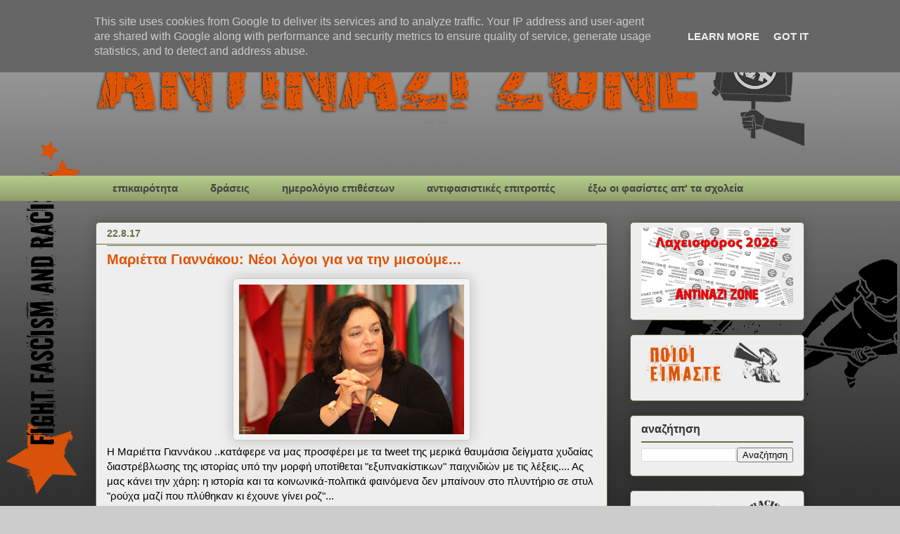

--- FILE ---
content_type: text/html; charset=UTF-8
request_url: https://www.antinazizone.gr/2017/08/blog-post_92.html
body_size: 35393
content:
<!DOCTYPE html>
<html class='v2' dir='ltr' lang='el'>
<head>
<link href='https://www.blogger.com/static/v1/widgets/335934321-css_bundle_v2.css' rel='stylesheet' type='text/css'/>
<meta content='width=1100' name='viewport'/>
<meta content='text/html; charset=UTF-8' http-equiv='Content-Type'/>
<meta content='blogger' name='generator'/>
<link href="https://www.antinazizone.gr/favicon.ico" rel='icon' type='image/x-icon' />
<link href="https://www.antinazizone.gr/2017/08/blog-post_92.html" rel='canonical' />
<link rel="alternate" type="application/atom+xml" title="Antinazi zone - Atom" href="https://www.antinazizone.gr/feeds/posts/default" />
<link rel="alternate" type="application/rss+xml" title="Antinazi zone - RSS" href="https://www.antinazizone.gr/feeds/posts/default?alt=rss" />
<link rel="service.post" type="application/atom+xml" title="Antinazi zone - Atom" href="https://www.blogger.com/feeds/1593949188395752945/posts/default" />

<link rel="alternate" type="application/atom+xml" title="Antinazi zone - Atom" href="https://www.antinazizone.gr/feeds/1228652690637885929/comments/default" />
<!--Can't find substitution for tag [blog.ieCssRetrofitLinks]-->
<link href='https://blogger.googleusercontent.com/img/b/R29vZ2xl/AVvXsEgmAi1Ku2s_EH3aTkI03k3BpHJf5WUPop8_-TVO2zlce_EjfWW1VzIftr_oWNzowKDc6sWdMHDa7UER-hLZoJum_Aei7awhyRPZDR3n6nEN85bjBl-xY8IAGQXD9GNa62Dmht2pW_1fCMw/s320/gianakou-1050x700.jpg' rel='image_src'/>
<meta content='http://www.antinazizone.gr/2017/08/blog-post_92.html' property='og:url'/>
<meta content='Μαριέττα Γιαννάκου: Νέοι λόγοι για να την μισούμε...' property='og:title'/>
<meta content='   Η Mαριέττα Γιαννάκου ..κατάφερε να μας προσφέρει με τα tweet της μερικά θαυμάσια δείγματα χυδαίας διαστρέβλωσης της ιστορίας υπό την μορφ...' property='og:description'/>
<meta content='https://blogger.googleusercontent.com/img/b/R29vZ2xl/AVvXsEgmAi1Ku2s_EH3aTkI03k3BpHJf5WUPop8_-TVO2zlce_EjfWW1VzIftr_oWNzowKDc6sWdMHDa7UER-hLZoJum_Aei7awhyRPZDR3n6nEN85bjBl-xY8IAGQXD9GNa62Dmht2pW_1fCMw/w1200-h630-p-k-no-nu/gianakou-1050x700.jpg' property='og:image'/>
<title>Antinazi zone: Μαριέττα Γιαννάκου: Νέοι λόγοι για να την μισούμε...</title>
<style id='page-skin-1' type='text/css'><!--
/*
-----------------------------------------------
Blogger Template Style
Name:     Awesome Inc.
Designer: Tina Chen
URL:      tinachen.org
----------------------------------------------- */
/* Content
----------------------------------------------- */
body {
font: normal normal 15px 'Trebuchet MS', Trebuchet, sans-serif;
color: #000000;
background: #cccccc url(http://4.bp.blogspot.com/-NRXZT6P8O-E/UIxc0BitW4I/AAAAAAAAAqU/-Nob5V8RSdQ/s0/test%2B15%2Bcopy.gif) repeat fixed bottom left;
}
html body .content-outer {
min-width: 0;
max-width: 100%;
width: 100%;
}
a:link {
text-decoration: none;
color: #de5404;
}
a:visited {
text-decoration: none;
color: #de5404;
}
a:hover {
text-decoration: underline;
color: #674ea7;
}
.body-fauxcolumn-outer .cap-top {
position: absolute;
z-index: 1;
height: 276px;
width: 100%;
background: transparent none repeat-x scroll top left;
_background-image: none;
}
/* Columns
----------------------------------------------- */
.content-inner {
padding: 0;
}
.header-inner .section {
margin: 0 16px;
}
.tabs-inner .section {
margin: 0 16px;
}
.main-inner {
padding-top: 30px;
}
.main-inner .column-center-inner,
.main-inner .column-left-inner,
.main-inner .column-right-inner {
padding: 0 5px;
}
*+html body .main-inner .column-center-inner {
margin-top: -30px;
}
#layout .main-inner .column-center-inner {
margin-top: 0;
}
/* Header
----------------------------------------------- */
.header-outer {
margin: 0 0 0 0;
background: transparent none repeat scroll 0 0;
}
.Header h1 {
font: normal normal 48px Georgia, Utopia, 'Palatino Linotype', Palatino, serif;
color: #333333;
text-shadow: 0 0 -1px #000000;
}
.Header h1 a {
color: #333333;
}
.Header .description {
font: normal normal 20px Georgia, Utopia, 'Palatino Linotype', Palatino, serif;
color: #908d6a;
}
.header-inner .Header .titlewrapper,
.header-inner .Header .descriptionwrapper {
padding-left: 0;
padding-right: 0;
margin-bottom: 0;
}
.header-inner .Header .titlewrapper {
padding-top: 22px;
}
/* Tabs
----------------------------------------------- */
.tabs-outer {
overflow: hidden;
position: relative;
background: #b3ca88 url(//www.blogblog.com/1kt/awesomeinc/tabs_gradient_light.png) repeat scroll 0 0;
}
#layout .tabs-outer {
overflow: visible;
}
.tabs-cap-top, .tabs-cap-bottom {
position: absolute;
width: 100%;
border-top: 1px solid transparent;
}
.tabs-cap-bottom {
bottom: 0;
}
.tabs-inner .widget li a {
display: inline-block;
margin: 0;
padding: .6em 1.5em;
font: normal bold 15px 'Trebuchet MS', Trebuchet, sans-serif;
color: #444444;
border-top: 1px solid transparent;
border-bottom: 1px solid transparent;
border-left: 1px solid transparent;
height: 16px;
line-height: 16px;
}
.tabs-inner .widget li:last-child a {
border-right: 1px solid transparent;
}
.tabs-inner .widget li.selected a, .tabs-inner .widget li a:hover {
background: #63704b url(//www.blogblog.com/1kt/awesomeinc/tabs_gradient_light.png) repeat-x scroll 0 -100px;
color: #f3f3f3;
}
/* Headings
----------------------------------------------- */
h2 {
font: normal bold 16px 'Trebuchet MS', Trebuchet, sans-serif;
color: #333333;
}
/* Widgets
----------------------------------------------- */
.main-inner .section {
margin: 0 27px;
padding: 0;
}
.main-inner .column-left-outer,
.main-inner .column-right-outer {
margin-top: 0;
}
#layout .main-inner .column-left-outer,
#layout .main-inner .column-right-outer {
margin-top: 0;
}
.main-inner .column-left-inner,
.main-inner .column-right-inner {
background: transparent none repeat 0 0;
-moz-box-shadow: 0 0 0 rgba(0, 0, 0, .2);
-webkit-box-shadow: 0 0 0 rgba(0, 0, 0, .2);
-goog-ms-box-shadow: 0 0 0 rgba(0, 0, 0, .2);
box-shadow: 0 0 0 rgba(0, 0, 0, .2);
-moz-border-radius: 5px;
-webkit-border-radius: 5px;
-goog-ms-border-radius: 5px;
border-radius: 5px;
}
#layout .main-inner .column-left-inner,
#layout .main-inner .column-right-inner {
margin-top: 0;
}
.sidebar .widget {
font: normal bold 15px 'Trebuchet MS', Trebuchet, sans-serif;
color: #444444;
}
.sidebar .widget a:link {
color: #de5404;
}
.sidebar .widget a:visited {
color: #de5404;
}
.sidebar .widget a:hover {
color: #674ea7;
}
.sidebar .widget h2 {
text-shadow: 0 0 -1px #000000;
}
.main-inner .widget {
background-color: #eeeeee;
border: 1px solid #63704b;
padding: 0 15px 15px;
margin: 20px -16px;
-moz-box-shadow: 0 0 20px rgba(0, 0, 0, .2);
-webkit-box-shadow: 0 0 20px rgba(0, 0, 0, .2);
-goog-ms-box-shadow: 0 0 20px rgba(0, 0, 0, .2);
box-shadow: 0 0 20px rgba(0, 0, 0, .2);
-moz-border-radius: 5px;
-webkit-border-radius: 5px;
-goog-ms-border-radius: 5px;
border-radius: 5px;
}
.main-inner .widget h2 {
margin: 0 -0;
padding: .6em 0 .5em;
border-bottom: 1px solid #63704b;
}
.footer-inner .widget h2 {
padding: 0 0 .4em;
border-bottom: 1px solid #63704b;
}
.main-inner .widget h2 + div, .footer-inner .widget h2 + div {
border-top: 1px solid #63704b;
padding-top: 8px;
}
.main-inner .widget .widget-content {
margin: 0 -0;
padding: 7px 0 0;
}
.main-inner .widget ul, .main-inner .widget #ArchiveList ul.flat {
margin: -8px -15px 0;
padding: 0;
list-style: none;
}
.main-inner .widget #ArchiveList {
margin: -8px 0 0;
}
.main-inner .widget ul li, .main-inner .widget #ArchiveList ul.flat li {
padding: .5em 15px;
text-indent: 0;
color: #444444;
border-top: 0 solid #63704b;
border-bottom: 1px solid #63704b;
}
.main-inner .widget #ArchiveList ul li {
padding-top: .25em;
padding-bottom: .25em;
}
.main-inner .widget ul li:first-child, .main-inner .widget #ArchiveList ul.flat li:first-child {
border-top: none;
}
.main-inner .widget ul li:last-child, .main-inner .widget #ArchiveList ul.flat li:last-child {
border-bottom: none;
}
.post-body {
position: relative;
}
.main-inner .widget .post-body ul {
padding: 0 2.5em;
margin: .5em 0;
list-style: disc;
}
.main-inner .widget .post-body ul li {
padding: 0.25em 0;
margin-bottom: .25em;
color: #000000;
border: none;
}
.footer-inner .widget ul {
padding: 0;
list-style: none;
}
.widget .zippy {
color: #444444;
}
/* Posts
----------------------------------------------- */
body .main-inner .Blog {
padding: 0;
margin-bottom: 1em;
background-color: transparent;
border: none;
-moz-box-shadow: 0 0 0 rgba(0, 0, 0, 0);
-webkit-box-shadow: 0 0 0 rgba(0, 0, 0, 0);
-goog-ms-box-shadow: 0 0 0 rgba(0, 0, 0, 0);
box-shadow: 0 0 0 rgba(0, 0, 0, 0);
}
.main-inner .section:last-child .Blog:last-child {
padding: 0;
margin-bottom: 1em;
}
.main-inner .widget h2.date-header {
margin: 0 -15px 1px;
padding: 0 0 0 0;
font: normal bold 14px 'Trebuchet MS', Trebuchet, sans-serif;
color: #63704b;
background: transparent none no-repeat scroll top left;
border-top: 0 solid #d52a33;
border-bottom: 1px solid #63704b;
-moz-border-radius-topleft: 0;
-moz-border-radius-topright: 0;
-webkit-border-top-left-radius: 0;
-webkit-border-top-right-radius: 0;
border-top-left-radius: 0;
border-top-right-radius: 0;
position: static;
bottom: 100%;
right: 15px;
text-shadow: 0 0 -1px #000000;
}
.main-inner .widget h2.date-header span {
font: normal bold 14px 'Trebuchet MS', Trebuchet, sans-serif;
display: block;
padding: .5em 15px;
border-left: 0 solid #d52a33;
border-right: 0 solid #d52a33;
}
.date-outer {
position: relative;
margin: 30px 0 20px;
padding: 0 15px;
background-color: #eeeeee;
border: 1px solid #63704b;
-moz-box-shadow: 0 0 20px rgba(0, 0, 0, .2);
-webkit-box-shadow: 0 0 20px rgba(0, 0, 0, .2);
-goog-ms-box-shadow: 0 0 20px rgba(0, 0, 0, .2);
box-shadow: 0 0 20px rgba(0, 0, 0, .2);
-moz-border-radius: 5px;
-webkit-border-radius: 5px;
-goog-ms-border-radius: 5px;
border-radius: 5px;
}
.date-outer:first-child {
margin-top: 0;
}
.date-outer:last-child {
margin-bottom: 20px;
-moz-border-radius-bottomleft: 5px;
-moz-border-radius-bottomright: 5px;
-webkit-border-bottom-left-radius: 5px;
-webkit-border-bottom-right-radius: 5px;
-goog-ms-border-bottom-left-radius: 5px;
-goog-ms-border-bottom-right-radius: 5px;
border-bottom-left-radius: 5px;
border-bottom-right-radius: 5px;
}
.date-posts {
margin: 0 -0;
padding: 0 0;
clear: both;
}
.post-outer, .inline-ad {
border-top: 1px solid #63704b;
margin: 0 -0;
padding: 15px 0;
}
.post-outer {
padding-bottom: 10px;
}
.post-outer:first-child {
padding-top: 0;
border-top: none;
}
.post-outer:last-child, .inline-ad:last-child {
border-bottom: none;
}
.post-body {
position: relative;
}
.post-body img {
padding: 8px;
background: #f3f3f3;
border: 1px solid #cccccc;
-moz-box-shadow: 0 0 20px rgba(0, 0, 0, .2);
-webkit-box-shadow: 0 0 20px rgba(0, 0, 0, .2);
box-shadow: 0 0 20px rgba(0, 0, 0, .2);
-moz-border-radius: 5px;
-webkit-border-radius: 5px;
border-radius: 5px;
}
h3.post-title, h4 {
font: normal bold 20px 'Trebuchet MS', Trebuchet, sans-serif;
color: #de5404;
}
h3.post-title a {
font: normal bold 20px 'Trebuchet MS', Trebuchet, sans-serif;
color: #de5404;
}
h3.post-title a:hover {
color: #674ea7;
text-decoration: underline;
}
.post-header {
margin: 0 0 1em;
}
.post-body {
line-height: 1.4;
}
.post-outer h2 {
color: #000000;
}
.post-footer {
margin: 1.5em 0 0;
}
#blog-pager {
padding: 15px;
font-size: 120%;
background-color: #fefdfa;
border: 1px solid #63704b;
-moz-box-shadow: 0 0 20px rgba(0, 0, 0, .2);
-webkit-box-shadow: 0 0 20px rgba(0, 0, 0, .2);
-goog-ms-box-shadow: 0 0 20px rgba(0, 0, 0, .2);
box-shadow: 0 0 20px rgba(0, 0, 0, .2);
-moz-border-radius: 5px;
-webkit-border-radius: 5px;
-goog-ms-border-radius: 5px;
border-radius: 5px;
-moz-border-radius-topleft: 5px;
-moz-border-radius-topright: 5px;
-webkit-border-top-left-radius: 5px;
-webkit-border-top-right-radius: 5px;
-goog-ms-border-top-left-radius: 5px;
-goog-ms-border-top-right-radius: 5px;
border-top-left-radius: 5px;
border-top-right-radius-topright: 5px;
margin-top: 1em;
}
.blog-feeds, .post-feeds {
margin: 1em 0;
text-align: center;
color: #333333;
}
.blog-feeds a, .post-feeds a {
color: #d52a33;
}
.blog-feeds a:visited, .post-feeds a:visited {
color: #7d181e;
}
.blog-feeds a:hover, .post-feeds a:hover {
color: #d52a33;
}
.post-outer .comments {
margin-top: 2em;
}
/* Comments
----------------------------------------------- */
.comments .comments-content .icon.blog-author {
background-repeat: no-repeat;
background-image: url([data-uri]);
}
.comments .comments-content .loadmore a {
border-top: 1px solid transparent;
border-bottom: 1px solid transparent;
}
.comments .continue {
border-top: 2px solid transparent;
}
/* Footer
----------------------------------------------- */
.footer-outer {
margin: -20px 0 -1px;
padding: 20px 0 0;
color: #333333;
overflow: hidden;
}
.footer-fauxborder-left {
border-top: 1px solid #63704b;
background: #fefdfa none repeat scroll 0 0;
-moz-box-shadow: 0 0 20px rgba(0, 0, 0, .2);
-webkit-box-shadow: 0 0 20px rgba(0, 0, 0, .2);
-goog-ms-box-shadow: 0 0 20px rgba(0, 0, 0, .2);
box-shadow: 0 0 20px rgba(0, 0, 0, .2);
margin: 0 -20px;
}
/* Mobile
----------------------------------------------- */
body.mobile {
background-size: auto;
}
.mobile .body-fauxcolumn-outer {
background: transparent none repeat scroll top left;
}
*+html body.mobile .main-inner .column-center-inner {
margin-top: 0;
}
.mobile .main-inner .widget {
padding: 0 0 15px;
}
.mobile .main-inner .widget h2 + div,
.mobile .footer-inner .widget h2 + div {
border-top: none;
padding-top: 0;
}
.mobile .footer-inner .widget h2 {
padding: 0.5em 0;
border-bottom: none;
}
.mobile .main-inner .widget .widget-content {
margin: 0;
padding: 7px 0 0;
}
.mobile .main-inner .widget ul,
.mobile .main-inner .widget #ArchiveList ul.flat {
margin: 0 -15px 0;
}
.mobile .main-inner .widget h2.date-header {
right: 0;
}
.mobile .date-header span {
padding: 0.4em 0;
}
.mobile .date-outer:first-child {
margin-bottom: 0;
border: 1px solid #63704b;
-moz-border-radius-topleft: 5px;
-moz-border-radius-topright: 5px;
-webkit-border-top-left-radius: 5px;
-webkit-border-top-right-radius: 5px;
-goog-ms-border-top-left-radius: 5px;
-goog-ms-border-top-right-radius: 5px;
border-top-left-radius: 5px;
border-top-right-radius: 5px;
}
.mobile .date-outer {
border-color: #63704b;
border-width: 0 1px 1px;
}
.mobile .date-outer:last-child {
margin-bottom: 0;
}
.mobile .main-inner {
padding: 0;
}
.mobile .header-inner .section {
margin: 0;
}
.mobile .post-outer, .mobile .inline-ad {
padding: 5px 0;
}
.mobile .tabs-inner .section {
margin: 0 10px;
}
.mobile .main-inner .widget h2 {
margin: 0;
padding: 0;
}
.mobile .main-inner .widget h2.date-header span {
padding: 0;
}
.mobile .main-inner .widget .widget-content {
margin: 0;
padding: 7px 0 0;
}
.mobile #blog-pager {
border: 1px solid transparent;
background: #fefdfa none repeat scroll 0 0;
}
.mobile .main-inner .column-left-inner,
.mobile .main-inner .column-right-inner {
background: transparent none repeat 0 0;
-moz-box-shadow: none;
-webkit-box-shadow: none;
-goog-ms-box-shadow: none;
box-shadow: none;
}
.mobile .date-posts {
margin: 0;
padding: 0;
}
.mobile .footer-fauxborder-left {
margin: 0;
border-top: inherit;
}
.mobile .main-inner .section:last-child .Blog:last-child {
margin-bottom: 0;
}
.mobile-index-contents {
color: #000000;
}
.mobile .mobile-link-button {
background: #de5404 url(//www.blogblog.com/1kt/awesomeinc/tabs_gradient_light.png) repeat scroll 0 0;
}
.mobile-link-button a:link, .mobile-link-button a:visited {
color: #ffffff;
}
.mobile .tabs-inner .PageList .widget-content {
background: transparent;
border-top: 1px solid;
border-color: transparent;
color: #444444;
}
.mobile .tabs-inner .PageList .widget-content .pagelist-arrow {
border-left: 1px solid transparent;
}

--></style>
<style id='template-skin-1' type='text/css'><!--
body {
min-width: 1040px;
}
.content-outer, .content-fauxcolumn-outer, .region-inner {
min-width: 1040px;
max-width: 1040px;
_width: 1040px;
}
.main-inner .columns {
padding-left: 0px;
padding-right: 280px;
}
.main-inner .fauxcolumn-center-outer {
left: 0px;
right: 280px;
/* IE6 does not respect left and right together */
_width: expression(this.parentNode.offsetWidth -
parseInt("0px") -
parseInt("280px") + 'px');
}
.main-inner .fauxcolumn-left-outer {
width: 0px;
}
.main-inner .fauxcolumn-right-outer {
width: 280px;
}
.main-inner .column-left-outer {
width: 0px;
right: 100%;
margin-left: -0px;
}
.main-inner .column-right-outer {
width: 280px;
margin-right: -280px;
}
#layout {
min-width: 0;
}
#layout .content-outer {
min-width: 0;
width: 800px;
}
#layout .region-inner {
min-width: 0;
width: auto;
}
body#layout div.add_widget {
padding: 8px;
}
body#layout div.add_widget a {
margin-left: 32px;
}
--></style>
<style>
    body {background-image:url(http\:\/\/4.bp.blogspot.com\/-NRXZT6P8O-E\/UIxc0BitW4I\/AAAAAAAAAqU\/-Nob5V8RSdQ\/s0\/test%2B15%2Bcopy.gif);}
    
@media (max-width: 200px) { body {background-image:url(http\:\/\/4.bp.blogspot.com\/-NRXZT6P8O-E\/UIxc0BitW4I\/AAAAAAAAAqU\/-Nob5V8RSdQ\/w200\/test%2B15%2Bcopy.gif);}}
@media (max-width: 400px) and (min-width: 201px) { body {background-image:url(http\:\/\/4.bp.blogspot.com\/-NRXZT6P8O-E\/UIxc0BitW4I\/AAAAAAAAAqU\/-Nob5V8RSdQ\/w400\/test%2B15%2Bcopy.gif);}}
@media (max-width: 800px) and (min-width: 401px) { body {background-image:url(http\:\/\/4.bp.blogspot.com\/-NRXZT6P8O-E\/UIxc0BitW4I\/AAAAAAAAAqU\/-Nob5V8RSdQ\/w800\/test%2B15%2Bcopy.gif);}}
@media (max-width: 1200px) and (min-width: 801px) { body {background-image:url(http\:\/\/4.bp.blogspot.com\/-NRXZT6P8O-E\/UIxc0BitW4I\/AAAAAAAAAqU\/-Nob5V8RSdQ\/w1200\/test%2B15%2Bcopy.gif);}}
/* Last tag covers anything over one higher than the previous max-size cap. */
@media (min-width: 1201px) { body {background-image:url(http\:\/\/4.bp.blogspot.com\/-NRXZT6P8O-E\/UIxc0BitW4I\/AAAAAAAAAqU\/-Nob5V8RSdQ\/w1600\/test%2B15%2Bcopy.gif);}}
  </style>
<link href='https://www.blogger.com/dyn-css/authorization.css?targetBlogID=1593949188395752945&amp;zx=2691bf4b-712b-4e27-bd99-8ca88ae65acc' media='none' onload='if(media!=&#39;all&#39;)media=&#39;all&#39;' rel='stylesheet'/><noscript><link href='https://www.blogger.com/dyn-css/authorization.css?targetBlogID=1593949188395752945&amp;zx=2691bf4b-712b-4e27-bd99-8ca88ae65acc' rel='stylesheet'/></noscript>
<meta name='google-adsense-platform-account' content='ca-host-pub-1556223355139109'/>
<meta name='google-adsense-platform-domain' content='blogspot.com'/>

<script type="text/javascript" language="javascript">
  // Supply ads personalization default for EEA readers
  // See https://www.blogger.com/go/adspersonalization
  adsbygoogle = window.adsbygoogle || [];
  if (typeof adsbygoogle.requestNonPersonalizedAds === 'undefined') {
    adsbygoogle.requestNonPersonalizedAds = 1;
  }
</script>


</head>
<body class='loading variant-renewable'>
<div class='navbar section' id='navbar' name='Navbar'><div class='widget Navbar' data-version='1' id='Navbar1'><script type="text/javascript">
    function setAttributeOnload(object, attribute, val) {
      if(window.addEventListener) {
        window.addEventListener('load',
          function(){ object[attribute] = val; }, false);
      } else {
        window.attachEvent('onload', function(){ object[attribute] = val; });
      }
    }
  </script>
<div id="navbar-iframe-container"></div>
<script type="text/javascript" src="https://apis.google.com/js/platform.js"></script>
<script type="text/javascript">
      gapi.load("gapi.iframes:gapi.iframes.style.bubble", function() {
        if (gapi.iframes && gapi.iframes.getContext) {
          gapi.iframes.getContext().openChild({
              url: 'https://www.blogger.com/navbar/1593949188395752945?po\x3d1228652690637885929\x26origin\x3dhttp://www.antinazizone.gr',
              where: document.getElementById("navbar-iframe-container"),
              id: "navbar-iframe"
          });
        }
      });
    </script><script type="text/javascript">
(function() {
var script = document.createElement('script');
script.type = 'text/javascript';
script.src = '//pagead2.googlesyndication.com/pagead/js/google_top_exp.js';
var head = document.getElementsByTagName('head')[0];
if (head) {
head.appendChild(script);
}})();
</script>
</div></div>
<div class='body-fauxcolumns'>
<div class='fauxcolumn-outer body-fauxcolumn-outer'>
<div class='cap-top'>
<div class='cap-left'></div>
<div class='cap-right'></div>
</div>
<div class='fauxborder-left'>
<div class='fauxborder-right'></div>
<div class='fauxcolumn-inner'>
</div>
</div>
<div class='cap-bottom'>
<div class='cap-left'></div>
<div class='cap-right'></div>
</div>
</div>
</div>
<div class='content'>
<div class='content-fauxcolumns'>
<div class='fauxcolumn-outer content-fauxcolumn-outer'>
<div class='cap-top'>
<div class='cap-left'></div>
<div class='cap-right'></div>
</div>
<div class='fauxborder-left'>
<div class='fauxborder-right'></div>
<div class='fauxcolumn-inner'>
</div>
</div>
<div class='cap-bottom'>
<div class='cap-left'></div>
<div class='cap-right'></div>
</div>
</div>
</div>
<div class='content-outer'>
<div class='content-cap-top cap-top'>
<div class='cap-left'></div>
<div class='cap-right'></div>
</div>
<div class='fauxborder-left content-fauxborder-left'>
<div class='fauxborder-right content-fauxborder-right'></div>
<div class='content-inner'>
<header>
<div class='header-outer'>
<div class='header-cap-top cap-top'>
<div class='cap-left'></div>
<div class='cap-right'></div>
</div>
<div class='fauxborder-left header-fauxborder-left'>
<div class='fauxborder-right header-fauxborder-right'></div>
<div class='region-inner header-inner'>
<div class='header section' id='header' name='Κεφαλίδα'><div class='widget Header' data-version='1' id='Header1'>
<div id='header-inner'>
<a href="https://www.antinazizone.gr/" style='display: block'>
<img alt='Antinazi zone' height='220px; ' id='Header1_headerimg' src='https://blogger.googleusercontent.com/img/a/AVvXsEjSmfmTZvgDIPSnkM53vbxXOIxij38h_xuH0Z0h-G4k0SWkTHlM-CgYjuJkkdBzITtdanorwKerLLse3gIKmEFkDcoJDyl7rWh8C4EYcp1y8JnmbNYA_Au12X5nq02F1m9i26uKh3IeA3O491TEm9XykL0yxMMUGE472aINnxN8iYUdbsfoJLqE1zE0izs=s1008' style='display: block' width='1008px; '/>
</a>
</div>
</div></div>
</div>
</div>
<div class='header-cap-bottom cap-bottom'>
<div class='cap-left'></div>
<div class='cap-right'></div>
</div>
</div>
</header>
<div class='tabs-outer'>
<div class='tabs-cap-top cap-top'>
<div class='cap-left'></div>
<div class='cap-right'></div>
</div>
<div class='fauxborder-left tabs-fauxborder-left'>
<div class='fauxborder-right tabs-fauxborder-right'></div>
<div class='region-inner tabs-inner'>
<div class='tabs section' id='crosscol' name='Σε όλες τις στήλες'><div class='widget Label' data-version='1' id='Label1'>
<h2>Ετικέτες</h2>
<div class='widget-content list-label-widget-content'>
<ul>
<li>
<a dir='ltr' href="https://www.antinazizone.gr/search/label/%CE%B5%CF%80%CE%B9%CE%BA%CE%B1%CE%B9%CF%81%CF%8C%CF%84%CE%B7%CF%84%CE%B1">επικαιρότητα</a>
</li>
<li>
<a dir='ltr' href="https://www.antinazizone.gr/search/label/%CE%B4%CF%81%CE%AC%CF%83%CE%B5%CE%B9%CF%82">δράσεις</a>
</li>
<li>
<a dir='ltr' href="https://www.antinazizone.gr/search/label/%CE%B7%CE%BC%CE%B5%CF%81%CE%BF%CE%BB%CF%8C%CE%B3%CE%B9%CE%BF%20%CE%B5%CF%80%CE%B9%CE%B8%CE%AD%CF%83%CE%B5%CF%89%CE%BD">ημερολόγιο επιθέσεων</a>
</li>
<li>
<a dir='ltr' href="https://www.antinazizone.gr/search/label/%CE%B1%CE%BD%CF%84%CE%B9%CF%86%CE%B1%CF%83%CE%B9%CF%83%CF%84%CE%B9%CE%BA%CE%AD%CF%82%20%CE%B5%CF%80%CE%B9%CF%84%CF%81%CE%BF%CF%80%CE%AD%CF%82">αντιφασιστικές επιτροπές</a>
</li>
<li>
<a dir='ltr' href="https://www.antinazizone.gr/search/label/%CE%AD%CE%BE%CF%89%20%CE%BF%CE%B9%20%CF%86%CE%B1%CF%83%CE%AF%CF%83%CF%84%CE%B5%CF%82%20%CE%B1%CF%80%27%20%CF%84%CE%B1%20%CF%83%CF%87%CE%BF%CE%BB%CE%B5%CE%AF%CE%B1">έξω οι φασίστες απ&#39; τα σχολεία</a>
</li>
</ul>
<div class='clear'></div>
</div>
</div></div>
<div class='tabs no-items section' id='crosscol-overflow' name='Cross-Column 2'></div>
</div>
</div>
<div class='tabs-cap-bottom cap-bottom'>
<div class='cap-left'></div>
<div class='cap-right'></div>
</div>
</div>
<div class='main-outer'>
<div class='main-cap-top cap-top'>
<div class='cap-left'></div>
<div class='cap-right'></div>
</div>
<div class='fauxborder-left main-fauxborder-left'>
<div class='fauxborder-right main-fauxborder-right'></div>
<div class='region-inner main-inner'>
<div class='columns fauxcolumns'>
<div class='fauxcolumn-outer fauxcolumn-center-outer'>
<div class='cap-top'>
<div class='cap-left'></div>
<div class='cap-right'></div>
</div>
<div class='fauxborder-left'>
<div class='fauxborder-right'></div>
<div class='fauxcolumn-inner'>
</div>
</div>
<div class='cap-bottom'>
<div class='cap-left'></div>
<div class='cap-right'></div>
</div>
</div>
<div class='fauxcolumn-outer fauxcolumn-left-outer'>
<div class='cap-top'>
<div class='cap-left'></div>
<div class='cap-right'></div>
</div>
<div class='fauxborder-left'>
<div class='fauxborder-right'></div>
<div class='fauxcolumn-inner'>
</div>
</div>
<div class='cap-bottom'>
<div class='cap-left'></div>
<div class='cap-right'></div>
</div>
</div>
<div class='fauxcolumn-outer fauxcolumn-right-outer'>
<div class='cap-top'>
<div class='cap-left'></div>
<div class='cap-right'></div>
</div>
<div class='fauxborder-left'>
<div class='fauxborder-right'></div>
<div class='fauxcolumn-inner'>
</div>
</div>
<div class='cap-bottom'>
<div class='cap-left'></div>
<div class='cap-right'></div>
</div>
</div>
<!-- corrects IE6 width calculation -->
<div class='columns-inner'>
<div class='column-center-outer'>
<div class='column-center-inner'>
<div class='main section' id='main' name='Κύριος'><div class='widget Blog' data-version='1' id='Blog1'>
<div class='blog-posts hfeed'>

          <div class="date-outer">
        
<h2 class='date-header'><span>22.8.17</span></h2>

          <div class="date-posts">
        
<div class='post-outer'>
<div class='post hentry uncustomized-post-template' itemprop='blogPost' itemscope='itemscope' itemtype='http://schema.org/BlogPosting'>
<meta content='https://blogger.googleusercontent.com/img/b/R29vZ2xl/AVvXsEgmAi1Ku2s_EH3aTkI03k3BpHJf5WUPop8_-TVO2zlce_EjfWW1VzIftr_oWNzowKDc6sWdMHDa7UER-hLZoJum_Aei7awhyRPZDR3n6nEN85bjBl-xY8IAGQXD9GNa62Dmht2pW_1fCMw/s320/gianakou-1050x700.jpg' itemprop='image_url'/>
<meta content='1593949188395752945' itemprop='blogId'/>
<meta content='1228652690637885929' itemprop='postId'/>
<a name='1228652690637885929'></a>
<h3 class='post-title entry-title' itemprop='name'>
Μαριέττα Γιαννάκου: Νέοι λόγοι για να την μισούμε...
</h3>
<div class='post-header'>
<div class='post-header-line-1'></div>
</div>
<div class='post-body entry-content' id='post-body-1228652690637885929' itemprop='description articleBody'>
<div dir="ltr" style="text-align: left;" trbidi="on">
<div class="separator" style="clear: both; text-align: center;">
<a href="https://blogger.googleusercontent.com/img/b/R29vZ2xl/AVvXsEgmAi1Ku2s_EH3aTkI03k3BpHJf5WUPop8_-TVO2zlce_EjfWW1VzIftr_oWNzowKDc6sWdMHDa7UER-hLZoJum_Aei7awhyRPZDR3n6nEN85bjBl-xY8IAGQXD9GNa62Dmht2pW_1fCMw/s1600/gianakou-1050x700.jpg" imageanchor="1" style="margin-left: 1em; margin-right: 1em;"><img border="0" data-original-height="700" data-original-width="1050" height="213" src="https://blogger.googleusercontent.com/img/b/R29vZ2xl/AVvXsEgmAi1Ku2s_EH3aTkI03k3BpHJf5WUPop8_-TVO2zlce_EjfWW1VzIftr_oWNzowKDc6sWdMHDa7UER-hLZoJum_Aei7awhyRPZDR3n6nEN85bjBl-xY8IAGQXD9GNa62Dmht2pW_1fCMw/s320/gianakou-1050x700.jpg" width="320" /></a></div>
<span style="background-color: #eeeeee; font-family: Trebuchet MS, sans-serif;">Η Mαριέττα Γιαννάκου ..κατάφερε να μας προσφέρει με τα tweet της μερικά θαυμάσια δείγματα χυδαίας διαστρέβλωσης της ιστορίας υπό την μορφή υποτίθεται "εξυπνακίστικων" παιχνιδιών με τις λέξεις.... Ας μας κάνει την χάρη: η ιστορία και τα κοινωνικά-πολιτικά φαινόμενα δεν μπαίνουν στο πλυντήριο σε στυλ "ρούχα μαζί που πλύθηκαν κι έχουνε γίνει ροζ"... &nbsp;<a name="more"></a><br />Με αφορμή την δήλωση του Στ.Κοντόνη για την μη συμμετοχή του στο Διεθνές Συνέδριο στο Ταλίν στις 23/8 με θέμα: &#171;Η κληρονομιά στον 21ο αιώνα των εγκλημάτων που διαπράχθηκαν από τα κομμουνιστικά καθεστώτα&#187;, έγραψε:</span><div>
<span style="background-color: #eeeeee; font-family: Trebuchet MS, sans-serif;"><br /></span></div>
<div>
<twitterwidget class="twitter-tweet twitter-tweet-rendered" data-tweet-id="899587678588600320" id="twitter-widget-0" style="color: #444444; display: block; font-family: &quot;PFDinTextCondPro Thin&quot;, arial, helvetica, sans-serif; font-size: 16px; margin-bottom: 10px; margin-top: 10px; max-width: 100%; min-width: 220px; position: static; transform: rotate(0deg); visibility: visible; width: 500px;"><div class="SandboxRoot env-bp-350" data-twitter-event-id="0" style="background-attachment: initial; background-clip: initial; background-image: initial; background-origin: initial; background-position: 0px 0px; background-repeat: initial; background-size: initial; color: #1c2022; direction: ltr; font-family: Helvetica, Roboto, &quot;Segoe UI&quot;, Calibri, sans-serif; font-stretch: normal; line-height: 1.4; position: relative; white-space: initial;">
<div class="EmbeddedTweet EmbeddedTweet--edge js-clickToOpenTarget tweet-InformationCircle-widgetParent" data-click-to-open-target="https://twitter.com/m_giannakou/status/899587678588600320" data-dt-abbr="%{number}%{symbol}" data-dt-am="AM" data-dt-explicit-timestamp="2:03 PM - Aug 21, 2017" data-dt-full="%{hours12}:%{minutes} %{amPm} - %{day} %{month} %{year}" data-dt-h="h" data-dt-hour="hour" data-dt-hours="hours" data-dt-long="%{day} %{month} %{year}" data-dt-m="m" data-dt-minute="minute" data-dt-minutes="minutes" data-dt-months="Jan|Feb|Mar|Apr|May|Jun|Jul|Aug|Sep|Oct|Nov|Dec" data-dt-now="now" data-dt-pm="PM" data-dt-s="s" data-dt-second="second" data-dt-seconds="seconds" data-dt-short="%{day} %{month}" data-iframe-title="Twitter Tweet" data-scribe="page:tweet" data-twitter-event-id="3" id="twitter-widget-0" lang="en" style="border-radius: 5px; border: 1px solid rgb(225, 232, 237); cursor: pointer; max-width: 520px; overflow: hidden; position: relative;">
<div class="EmbeddedTweet-tweet" style="padding: 20px 20px 11.6px;">
<blockquote cite="https://twitter.com/m_giannakou/status/899587678588600320" class="Tweet h-entry js-tweetIdInfo subject expanded
                   is-deciderHtmlWhitespace" data-scribe="section:subject" data-tweet-id="899587678588600320" style="border: none; list-style: none; margin: 0px; padding: 0px;">
<div class="Tweet-header u-cf" style="padding-left: 45px; position: relative; white-space: nowrap;">
<div class="TweetAuthor " data-scribe="component:author" style="line-height: 0; margin-top: 2px; max-width: 100%; overflow: hidden !important; text-overflow: ellipsis !important; word-wrap: normal !important;">
<a aria-label="MariettaGiannakou (screen name: m_giannakou)" class="TweetAuthor-link Identity u-linkBlend" data-scribe="element:user_link" href="https://twitter.com/m_giannakou" style="background-color: #eeeeee; display: inline-block; font-weight: inherit; line-height: 1.2; outline: 0px; text-decoration: inherit;"><span class="TweetAuthor-avatar Identity-avatar" style="border-radius: 4px; display: inline-block; height: 36px; left: 0px; overflow: hidden; position: absolute; top: 0px; width: 36px;"><img alt="" class="Avatar Avatar--edge" data-scribe="element:avatar" data-src-1x="https://pbs.twimg.com/profile_images/2729306301/15f9d5cca304d55aecabcafe60b3f692_normal.jpeg" data-src-2x="https://pbs.twimg.com/profile_images/2729306301/15f9d5cca304d55aecabcafe60b3f692_bigger.jpeg" src="https://pbs.twimg.com/profile_images/2729306301/15f9d5cca304d55aecabcafe60b3f692_normal.jpeg" style="border-radius: 50%; border: 0px; max-height: 100%; max-width: 100%;" /></span><span class="TweetAuthor-name Identity-name customisable-highlight" data-scribe="element:name" style="font-weight: 700;" title="MariettaGiannakou">MariettaGiannakou</span>&nbsp;<span class="TweetAuthor-screenName Identity-screenName" data-scribe="element:screen_name" dir="ltr" style="color: #697882; font-size: 14px;" title="@m_giannakou">@m_giannakou</span></a></div>
</div>
<div class="Tweet-body e-entry-content" data-scribe="component:tweet" style="margin-top: 14px;">
<div class="Tweet-text e-entry-title" dir="ltr" lang="el" style="border: none; cursor: text; direction: ltr; list-style: none; padding: 0px;">
<span style="background-color: #eeeeee;">Κάποιοι αποσιωπούν ότι το ναζιστικό κόμμα της Γερμανίας ήταν εθνικοσοσιαλιστικό και συνεπώς αριστερής προέλευσης.</span></div>
<div class="Tweet-metadata dateline" style="color: #697882; font-size: 14px; margin-top: 3.2px;">
<a class="u-linkBlend u-url customisable-highlight long-permalink" data-datetime="2017-08-21T11:03:10+0000" data-scribe="element:full_timestamp" href="https://twitter.com/m_giannakou/status/899587678588600320" style="background-color: #eeeeee; font-weight: inherit; outline: 0px; text-decoration: inherit;">2:03 PM - Aug 21, 2017</a></div>
<ul aria-label="Tweet actions" class="Tweet-actions" data-scribe="component:actions" role="menu" style="border: none; list-style: none; margin: 8.4px 0px 0px; padding: 0px;"><span style="background-color: #eeeeee;">
<li class="Tweet-action" style="display: inline-block;"><a class="TweetAction TweetAction--replyEdge web-intent" data-scribe="element:reply" href="https://twitter.com/intent/tweet?in_reply_to=899587678588600320" style="color: #697882; outline: 0px; text-decoration-line: none;"><div aria-label="Reply" class="Icon Icon--reply TweetAction-icon Icon--replyEdge" role="img" style="background-image: url(&quot;data:image/svg+xml; background-repeat: no-repeat; background-size: contain; display: inline-block; height: 1.25em; transform: scaleX(1); vertical-align: text-bottom; width: 1.25em;" title="Reply">
</div>
&nbsp;<span aria-hidden="true" class="TweetAction-stat" data-scribe="element:reply_count" style="display: inline-block; font-size: 14px; vertical-align: text-bottom;">208</span><span class="u-hiddenVisually" style="border: 0px !important; clip: rect(1px 1px 1px 1px) !important; height: 1px !important; overflow: hidden !important; padding: 0px !important; position: absolute !important; width: 1px !important;">208 Replies</span></a></li>
&nbsp;
<li class="Tweet-action" style="display: inline-block; margin-left: 14px;"><a class="TweetAction TweetAction--retweetEdge web-intent" data-scribe="element:retweet" href="https://twitter.com/intent/retweet?tweet_id=899587678588600320" style="color: #697882; outline: 0px; text-decoration-line: none;"><div aria-label="Retweet" class="Icon Icon--retweet TweetAction-icon Icon--retweetEdge" role="img" style="background-image: url(&quot;data:image/svg+xml; background-repeat: no-repeat; background-size: contain; display: inline-block; height: 1.25em; transform: scaleX(1); vertical-align: text-bottom; width: 1.25em;" title="Retweet">
</div>
&nbsp;<span aria-hidden="true" class="TweetAction-stat" data-scribe="element:retweet_count" style="display: inline-block; font-size: 14px; vertical-align: text-bottom;">154</span><span class="u-hiddenVisually" style="border: 0px !important; clip: rect(1px 1px 1px 1px) !important; height: 1px !important; overflow: hidden !important; padding: 0px !important; position: absolute !important; width: 1px !important;">154 Retweets</span></a></li>
&nbsp;
<li class="Tweet-action" style="display: inline-block; margin-left: 14px;"><a class="TweetAction TweetAction--heartEdge web-intent" data-scribe="element:heart" href="https://twitter.com/intent/like?tweet_id=899587678588600320" style="color: #697882; outline: 0px; text-decoration-line: none;"><div aria-label="Like" class="Icon Icon--heart TweetAction-icon Icon--heartEdge" role="img" style="background-image: url(&quot;data:image/svg+xml; background-repeat: no-repeat; background-size: contain; display: inline-block; height: 1.25em; vertical-align: text-bottom; width: 1.25em;" title="Like">
</div>
&nbsp;<span aria-hidden="true" class="TweetAction-stat" data-scribe="element:heart_count" style="display: inline-block; font-size: 14px; vertical-align: text-bottom;">394</span><span class="u-hiddenVisually" style="border: 0px !important; clip: rect(1px 1px 1px 1px) !important; height: 1px !important; overflow: hidden !important; padding: 0px !important; position: absolute !important; width: 1px !important;">394 likes</span></a></li>
</span></ul>
</div>
</blockquote>
</div>
<div class="tweet-InformationCircle--bottom tweet-InformationCircle" style="bottom: 3px; margin: 10px 20px; position: absolute; right: 0px;">
<a class="Icon Icon--informationCircleWhite js-privacyNotice" href="https://support.twitter.com/articles/20175256" style="background-image: url(&quot;data:image/svg+xml; background-repeat: no-repeat; background-size: contain; color: #2b7bb9; display: inline-block; height: 18px; outline: 0px; text-decoration-line: none; vertical-align: text-bottom; width: 18px;" title="Twitter Ads info and privacy"><span class="u-hiddenVisually" style="background-color: #eeeeee; border: 0px !important; clip: rect(1px 1px 1px 1px) !important; height: 1px !important; overflow: hidden !important; padding: 0px !important; position: absolute !important; width: 1px !important;">Twitter Ads info and privacy</span></a></div>
</div>
<div class="resize-sensor" style="bottom: 0px; left: 0px; overflow: hidden; position: absolute; right: 0px; top: 0px; visibility: hidden; z-index: -1;">
<div class="resize-sensor-expand" style="bottom: 0px; left: 0px; overflow: hidden; position: absolute; right: 0px; top: 0px; visibility: hidden; z-index: -1;">
<div style="height: 195px; left: 0px; position: absolute; top: 0px; transition: 0s; width: 510px;">
</div>
</div>
<div class="resize-sensor-shrink" style="bottom: 0px; left: 0px; overflow: hidden; position: absolute; right: 0px; top: 0px; visibility: hidden; z-index: -1;">
<div style="height: 370.344px; left: 0px; position: absolute; top: 0px; transition: 0s; width: 1000px;">
</div>
</div>
</div>
</div>
</twitterwidget><div style="color: #444444; font-family: &quot;PFDinTextCondPro Thin&quot;, arial, helvetica, sans-serif; font-size: 19px; line-height: 28.5px; margin-bottom: 18px; text-align: justify;">
</div>
<div style="color: #444444; font-family: &quot;PFDinTextCondPro Thin&quot;, arial, helvetica, sans-serif; font-size: 19px; line-height: 28.5px; margin-bottom: 18px; text-align: justify;">
</div>
<twitterwidget class="twitter-tweet twitter-tweet-rendered" data-tweet-id="899595393553616896" id="twitter-widget-1" style="color: #444444; display: block; font-family: &quot;PFDinTextCondPro Thin&quot;, arial, helvetica, sans-serif; font-size: 16px; margin-bottom: 10px; margin-top: 10px; max-width: 100%; min-width: 220px; position: static; transform: rotate(0deg); visibility: visible; width: 500px;"><div class="SandboxRoot env-bp-350" data-twitter-event-id="1" style="background-attachment: initial; background-clip: initial; background-image: initial; background-origin: initial; background-position: 0px 0px; background-repeat: initial; background-size: initial; color: #1c2022; direction: ltr; font-family: Helvetica, Roboto, &quot;Segoe UI&quot;, Calibri, sans-serif; font-stretch: normal; line-height: 1.4; position: relative; white-space: initial;">
<div class="EmbeddedTweet EmbeddedTweet--edge js-clickToOpenTarget tweet-InformationCircle-widgetParent" data-click-to-open-target="https://twitter.com/m_giannakou/status/899595393553616896" data-dt-abbr="%{number}%{symbol}" data-dt-am="AM" data-dt-explicit-timestamp="2:33 PM - Aug 21, 2017" data-dt-full="%{hours12}:%{minutes} %{amPm} - %{day} %{month} %{year}" data-dt-h="h" data-dt-hour="hour" data-dt-hours="hours" data-dt-long="%{day} %{month} %{year}" data-dt-m="m" data-dt-minute="minute" data-dt-minutes="minutes" data-dt-months="Jan|Feb|Mar|Apr|May|Jun|Jul|Aug|Sep|Oct|Nov|Dec" data-dt-now="now" data-dt-pm="PM" data-dt-s="s" data-dt-second="second" data-dt-seconds="seconds" data-dt-short="%{day} %{month}" data-iframe-title="Twitter Tweet" data-scribe="page:tweet" data-twitter-event-id="5" id="twitter-widget-1" lang="en" style="border-radius: 5px; border: 1px solid rgb(204, 214, 221); cursor: pointer; max-width: 520px; overflow: hidden; position: relative;">
<div class="EmbeddedTweet-tweet" style="padding: 20px 20px 11.6px;">
<blockquote cite="https://twitter.com/m_giannakou/status/899595393553616896" class="Tweet h-entry js-tweetIdInfo subject expanded
                   is-deciderHtmlWhitespace" data-scribe="section:subject" data-tweet-id="899595393553616896" style="border: none; list-style: none; margin: 0px; padding: 0px;">
<div class="Tweet-header u-cf" style="padding-left: 45px; position: relative; white-space: nowrap;">
<div class="Tweet-brand u-floatRight" style="float: right !important; position: relative; z-index: 1;">
<span class="u-hiddenInNarrowEnv" style="background-color: #eeeeee;"><a class="FollowButton FollowButton--edge follow-button profile" data-scribe="component:followbutton" href="https://twitter.com/m_giannakou" role="button" style="border-radius: 100px; border: 1px solid rgb(85, 172, 238); color: #55acee; display: inline-block; font-size: 14px; font-weight: 700; line-height: 1; outline: 0px; padding: 5.5px 13px 6.5px 11.5px; text-decoration-line: none;" title="Follow MariettaGiannakou on Twitter">&nbsp;Follow</a></span></div>
<div class="TweetAuthor " data-scribe="component:author" style="line-height: 0; margin-top: 2px; max-width: 100%; overflow: hidden !important; text-overflow: ellipsis !important; word-wrap: normal !important;">
<a aria-label="MariettaGiannakou (screen name: m_giannakou)" class="TweetAuthor-link Identity u-linkBlend" data-scribe="element:user_link" href="https://twitter.com/m_giannakou" style="background-color: #eeeeee; color: #2b7bb9; display: inline-block; line-height: 1.2; outline: 0px; text-decoration-line: none;"><span class="TweetAuthor-avatar Identity-avatar" style="border-radius: 4px; display: inline-block; height: 36px; left: 0px; overflow: hidden; position: absolute; top: 0px; width: 36px;"><img alt="" class="Avatar Avatar--edge" data-scribe="element:avatar" data-src-1x="https://pbs.twimg.com/profile_images/2729306301/15f9d5cca304d55aecabcafe60b3f692_normal.jpeg" data-src-2x="https://pbs.twimg.com/profile_images/2729306301/15f9d5cca304d55aecabcafe60b3f692_bigger.jpeg" src="https://pbs.twimg.com/profile_images/2729306301/15f9d5cca304d55aecabcafe60b3f692_normal.jpeg" style="border-radius: 50%; border: 0px; max-height: 100%; max-width: 100%;" /></span><span class="TweetAuthor-name Identity-name customisable-highlight" data-scribe="element:name" style="font-weight: 700; text-decoration-line: underline;" title="MariettaGiannakou">MariettaGiannakou</span>&nbsp;<span class="TweetAuthor-screenName Identity-screenName" data-scribe="element:screen_name" dir="ltr" style="color: #697882; font-size: 14px;" title="@m_giannakou">@m_giannakou</span></a></div>
</div>
<div class="Tweet-body e-entry-content" data-scribe="component:tweet" style="margin-top: 14px;">
<div class="Tweet-text e-entry-title" dir="ltr" lang="el" style="border: none; cursor: text; direction: ltr; list-style: none; padding: 0px;">
<span style="background-color: #eeeeee;">Στο ίδιο πνεύμα ο Μουσσολινι, εξέχον στέλεχος του Σοσιαλιστικού Κόμματος Ιταλίας και εκδότης της κομματικής εφημερίδας Avanti.</span></div>
<div class="Tweet-metadata dateline" style="color: #697882; font-size: 14px; margin-top: 3.2px;">
<a class="u-linkBlend u-url customisable-highlight long-permalink" data-datetime="2017-08-21T11:33:50+0000" data-scribe="element:full_timestamp" href="https://twitter.com/m_giannakou/status/899595393553616896" style="background-color: #eeeeee; font-weight: inherit; outline: 0px; text-decoration: inherit;">2:33 PM - Aug 21, 2017</a></div>
<ul aria-label="Tweet actions" class="Tweet-actions" data-scribe="component:actions" role="menu" style="border: none; list-style: none; margin: 8.4px 0px 0px; padding: 0px;"><span style="background-color: #eeeeee;">
<li class="Tweet-action" style="display: inline-block;"><a class="TweetAction TweetAction--replyEdge web-intent" data-scribe="element:reply" href="https://twitter.com/intent/tweet?in_reply_to=899595393553616896" style="color: #697882; outline: 0px; text-decoration-line: none;"><div aria-label="Reply" class="Icon Icon--reply TweetAction-icon Icon--replyEdge" role="img" style="background-image: url(&quot;data:image/svg+xml; background-repeat: no-repeat; background-size: contain; display: inline-block; height: 1.25em; transform: scaleX(1); vertical-align: text-bottom; width: 1.25em;" title="Reply">
</div>
&nbsp;<span aria-hidden="true" class="TweetAction-stat" data-scribe="element:reply_count" style="display: inline-block; font-size: 14px; vertical-align: text-bottom;">22</span><span class="u-hiddenVisually" style="border: 0px !important; clip: rect(1px 1px 1px 1px) !important; height: 1px !important; overflow: hidden !important; padding: 0px !important; position: absolute !important; width: 1px !important;">22 Replies</span></a></li>
&nbsp;
<li class="Tweet-action" style="display: inline-block; margin-left: 14px;"><a class="TweetAction TweetAction--retweetEdge web-intent" data-scribe="element:retweet" href="https://twitter.com/intent/retweet?tweet_id=899595393553616896" style="color: #697882; outline: 0px; text-decoration-line: none;"><div aria-label="Retweet" class="Icon Icon--retweet TweetAction-icon Icon--retweetEdge" role="img" style="background-image: url(&quot;data:image/svg+xml; background-repeat: no-repeat; background-size: contain; display: inline-block; height: 1.25em; transform: scaleX(1); vertical-align: text-bottom; width: 1.25em;" title="Retweet">
</div>
&nbsp;<span aria-hidden="true" class="TweetAction-stat" data-scribe="element:retweet_count" style="display: inline-block; font-size: 14px; vertical-align: text-bottom;">64</span><span class="u-hiddenVisually" style="border: 0px !important; clip: rect(1px 1px 1px 1px) !important; height: 1px !important; overflow: hidden !important; padding: 0px !important; position: absolute !important; width: 1px !important;">64 Retweets</span></a></li>
&nbsp;
<li class="Tweet-action" style="display: inline-block; margin-left: 14px;"><a class="TweetAction TweetAction--heartEdge web-intent" data-scribe="element:heart" href="https://twitter.com/intent/like?tweet_id=899595393553616896" style="color: #697882; outline: 0px; text-decoration-line: none;"><div aria-label="Like" class="Icon Icon--heart TweetAction-icon Icon--heartEdge" role="img" style="background-image: url(&quot;data:image/svg+xml; background-repeat: no-repeat; background-size: contain; display: inline-block; height: 1.25em; vertical-align: text-bottom; width: 1.25em;" title="Like">
</div>
&nbsp;<span aria-hidden="true" class="TweetAction-stat" data-scribe="element:heart_count" style="display: inline-block; font-size: 14px; vertical-align: text-bottom;">153</span><span class="u-hiddenVisually" style="border: 0px !important; clip: rect(1px 1px 1px 1px) !important; height: 1px !important; overflow: hidden !important; padding: 0px !important; position: absolute !important; width: 1px !important;">153 likes</span></a></li>
</span></ul>
</div>
</blockquote>
</div>
<div class="tweet-InformationCircle--bottom tweet-InformationCircle" style="bottom: 3px; margin: 10px 20px; position: absolute; right: 0px;">
<a class="Icon Icon--informationCircleWhite js-privacyNotice" href="https://support.twitter.com/articles/20175256" style="background-image: url(&quot;data:image/svg+xml; background-repeat: no-repeat; background-size: contain; color: #2b7bb9; display: inline-block; height: 18px; outline: 0px; text-decoration-line: none; vertical-align: text-bottom; width: 18px;" title="Twitter Ads info and privacy"><span class="u-hiddenVisually" style="background-color: #eeeeee; border: 0px !important; clip: rect(1px 1px 1px 1px) !important; height: 1px !important; overflow: hidden !important; padding: 0px !important; position: absolute !important; width: 1px !important;">Twitter Ads info and privacy</span></a></div>
</div>
<div class="resize-sensor" style="bottom: 0px; left: 0px; overflow: hidden; position: absolute; right: 0px; top: 0px; visibility: hidden; z-index: -1;">
<div class="resize-sensor-expand" style="bottom: 0px; left: 0px; overflow: hidden; position: absolute; right: 0px; top: 0px; visibility: hidden; z-index: -1;">
<div style="height: 217px; left: 0px; position: absolute; top: 0px; transition: 0s; width: 510px;">
</div>
</div>
<div class="resize-sensor-shrink" style="bottom: 0px; left: 0px; overflow: hidden; position: absolute; right: 0px; top: 0px; visibility: hidden; z-index: -1;">
<div style="height: 414.344px; left: 0px; position: absolute; top: 0px; transition: 0s; width: 1000px;">
</div>
</div>
</div>
</div>
</twitterwidget><div style="color: #444444; font-family: &quot;PFDinTextCondPro Thin&quot;, arial, helvetica, sans-serif; font-size: 19px; line-height: 28.5px; margin-bottom: 18px; text-align: justify;">
</div>
<twitterwidget class="twitter-tweet twitter-tweet-rendered" data-tweet-id="899596389281398784" id="twitter-widget-2" style="color: #444444; display: block; font-family: &quot;PFDinTextCondPro Thin&quot;, arial, helvetica, sans-serif; font-size: 16px; margin-bottom: 10px; margin-top: 10px; max-width: 100%; min-width: 220px; position: static; transform: rotate(0deg); visibility: visible; width: 500px;"><div class="SandboxRoot env-bp-350" data-twitter-event-id="2" style="background-attachment: initial; background-clip: initial; background-image: initial; background-origin: initial; background-position: 0px 0px; background-repeat: initial; background-size: initial; color: #1c2022; direction: ltr; font-family: Helvetica, Roboto, &quot;Segoe UI&quot;, Calibri, sans-serif; font-stretch: normal; line-height: 1.4; position: relative; white-space: initial;">
<div class="EmbeddedTweet EmbeddedTweet--edge js-clickToOpenTarget tweet-InformationCircle-widgetParent" data-click-to-open-target="https://twitter.com/m_giannakou/status/899596389281398784" data-dt-abbr="%{number}%{symbol}" data-dt-am="AM" data-dt-explicit-timestamp="2:37 PM - Aug 21, 2017" data-dt-full="%{hours12}:%{minutes} %{amPm} - %{day} %{month} %{year}" data-dt-h="h" data-dt-hour="hour" data-dt-hours="hours" data-dt-long="%{day} %{month} %{year}" data-dt-m="m" data-dt-minute="minute" data-dt-minutes="minutes" data-dt-months="Jan|Feb|Mar|Apr|May|Jun|Jul|Aug|Sep|Oct|Nov|Dec" data-dt-now="now" data-dt-pm="PM" data-dt-s="s" data-dt-second="second" data-dt-seconds="seconds" data-dt-short="%{day} %{month}" data-iframe-title="Twitter Tweet" data-scribe="page:tweet" data-twitter-event-id="4" id="twitter-widget-2" lang="en" style="border-radius: 5px; border: 1px solid rgb(225, 232, 237); cursor: pointer; max-width: 520px; overflow: hidden; position: relative;">
<div class="EmbeddedTweet-tweet" style="padding: 20px 20px 11.6px;">
<blockquote cite="https://twitter.com/m_giannakou/status/899596389281398784" class="Tweet h-entry js-tweetIdInfo subject expanded
                   is-deciderHtmlWhitespace" data-scribe="section:subject" data-tweet-id="899596389281398784" style="border: none; list-style: none; margin: 0px; padding: 0px;">
<div class="Tweet-header u-cf" style="padding-left: 45px; position: relative; white-space: nowrap;">
<div class="Tweet-brand u-floatRight" style="float: right !important; position: relative; z-index: 1;">
<span class="u-hiddenInNarrowEnv" style="background-color: #eeeeee;"><a class="FollowButton FollowButton--edge follow-button profile" data-scribe="component:followbutton" href="https://twitter.com/m_giannakou" role="button" style="border-radius: 100px; border: 1px solid rgb(85, 172, 238); color: #55acee; display: inline-block; font-size: 14px; font-weight: 700; line-height: 1; outline: 0px; padding: 5.5px 13px 6.5px 11.5px; text-decoration-line: none;" title="Follow MariettaGiannakou on Twitter"><span class="FollowButton-bird" style="display: inline-block; position: relative; top: 1px;"><div aria-label="" class="Icon Icon--twitter " role="presentation" style="background-image: url(&quot;data:image/svg+xml; background-repeat: no-repeat; background-size: contain; display: inline-block; height: 1.25em; vertical-align: text-bottom; width: 1.25em;" title="">
</div>
</span>&nbsp;Follow</a></span></div>
<div class="TweetAuthor " data-scribe="component:author" style="line-height: 0; margin-top: 2px; max-width: 100%; overflow: hidden !important; text-overflow: ellipsis !important; word-wrap: normal !important;">
<a aria-label="MariettaGiannakou (screen name: m_giannakou)" class="TweetAuthor-link Identity u-linkBlend" data-scribe="element:user_link" href="https://twitter.com/m_giannakou" style="background-color: #eeeeee; display: inline-block; font-weight: inherit; line-height: 1.2; outline: 0px; text-decoration: inherit;"><span class="TweetAuthor-avatar Identity-avatar" style="border-radius: 4px; display: inline-block; height: 36px; left: 0px; overflow: hidden; position: absolute; top: 0px; width: 36px;"><img alt="" class="Avatar Avatar--edge" data-scribe="element:avatar" data-src-1x="https://pbs.twimg.com/profile_images/2729306301/15f9d5cca304d55aecabcafe60b3f692_normal.jpeg" data-src-2x="https://pbs.twimg.com/profile_images/2729306301/15f9d5cca304d55aecabcafe60b3f692_bigger.jpeg" src="https://pbs.twimg.com/profile_images/2729306301/15f9d5cca304d55aecabcafe60b3f692_normal.jpeg" style="border-radius: 50%; border: 0px; max-height: 100%; max-width: 100%;" /></span><span class="TweetAuthor-name Identity-name customisable-highlight" data-scribe="element:name" style="font-weight: 700;" title="MariettaGiannakou">MariettaGiannakou</span>&nbsp;<span class="TweetAuthor-screenName Identity-screenName" data-scribe="element:screen_name" dir="ltr" style="color: #697882; font-size: 14px;" title="@m_giannakou">@m_giannakou</span></a></div>
</div>
<div class="Tweet-body e-entry-content" data-scribe="component:tweet" style="margin-top: 14px;">
<div class="Tweet-text e-entry-title" dir="ltr" lang="el" style="border: none; cursor: text; direction: ltr; list-style: none; padding: 0px;">
<span style="background-color: #eeeeee;">Εντέλει δημιουργός του φασιστικού κόμματος Ιταλίας, με βάση ποιές αρχές άραγε;</span></div>
<div class="Tweet-metadata dateline" style="color: #697882; font-size: 14px; margin-top: 3.2px;">
<a class="u-linkBlend u-url customisable-highlight long-permalink" data-datetime="2017-08-21T11:37:47+0000" data-scribe="element:full_timestamp" href="https://twitter.com/m_giannakou/status/899596389281398784" style="background-color: #eeeeee; font-weight: inherit; outline: 0px; text-decoration: inherit;">2:37 PM - Aug 21, 2017</a></div>
<ul aria-label="Tweet actions" class="Tweet-actions" data-scribe="component:actions" role="menu" style="border: none; list-style: none; margin: 8.4px 0px 0px; padding: 0px;"><span style="background-color: #eeeeee;">
<li class="Tweet-action" style="display: inline-block;"><a class="TweetAction TweetAction--replyEdge web-intent" data-scribe="element:reply" href="https://twitter.com/intent/tweet?in_reply_to=899596389281398784" style="color: #697882; outline: 0px; text-decoration-line: none;"><div aria-label="Reply" class="Icon Icon--reply TweetAction-icon Icon--replyEdge" role="img" style="background-image: url(&quot;data:image/svg+xml; background-repeat: no-repeat; background-size: contain; display: inline-block; height: 1.25em; transform: scaleX(1); vertical-align: text-bottom; width: 1.25em;" title="Reply">
</div>
&nbsp;<span aria-hidden="true" class="TweetAction-stat" data-scribe="element:reply_count" style="display: inline-block; font-size: 14px; vertical-align: text-bottom;">8</span><span class="u-hiddenVisually" style="border: 0px !important; clip: rect(1px 1px 1px 1px) !important; height: 1px !important; overflow: hidden !important; padding: 0px !important; position: absolute !important; width: 1px !important;">8 Replies</span></a></li>
&nbsp;
<li class="Tweet-action" style="display: inline-block; margin-left: 14px;"><a class="TweetAction TweetAction--retweetEdge web-intent" data-scribe="element:retweet" href="https://twitter.com/intent/retweet?tweet_id=899596389281398784" style="color: #697882; outline: 0px; text-decoration-line: none;"><div aria-label="Retweet" class="Icon Icon--retweet TweetAction-icon Icon--retweetEdge" role="img" style="background-image: url(&quot;data:image/svg+xml; background-repeat: no-repeat; background-size: contain; display: inline-block; height: 1.25em; transform: scaleX(1); vertical-align: text-bottom; width: 1.25em;" title="Retweet">
</div>
&nbsp;<span aria-hidden="true" class="TweetAction-stat" data-scribe="element:retweet_count" style="display: inline-block; font-size: 14px; vertical-align: text-bottom;">9</span><span class="u-hiddenVisually" style="border: 0px !important; clip: rect(1px 1px 1px 1px) !important; height: 1px !important; overflow: hidden !important; padding: 0px !important; position: absolute !important; width: 1px !important;">9 Retweets</span></a></li>
&nbsp;
<li class="Tweet-action" style="display: inline-block; margin-left: 14px;"><a class="TweetAction TweetAction--heartEdge web-intent" data-scribe="element:heart" href="https://twitter.com/intent/like?tweet_id=899596389281398784" style="color: #697882; outline: 0px; text-decoration-line: none;"><div aria-label="Like" class="Icon Icon--heart TweetAction-icon Icon--heartEdge" role="img" style="background-image: url(&quot;data:image/svg+xml; background-repeat: no-repeat; background-size: contain; color: #697882; display: inline-block; height: 1.25em; outline: 0px; text-decoration-line: none; vertical-align: text-bottom; width: 1.25em;" title="Like">
</div>
<span style="color: #697882;"><span style="outline-color: initial; outline-style: initial;">&nbsp;</span></span><span aria-hidden="true" class="TweetAction-stat" data-scribe="element:heart_count" style="color: #697882; display: inline-block; font-size: 14px; outline: 0px; text-decoration-line: none; vertical-align: text-bottom;">17</span><span class="u-hiddenVisually" style="border: 0px !important; clip: rect(1px 1px 1px 1px) !important; color: #697882; height: 1px !important; outline: 0px; overflow: hidden !important; padding: 0px !important; position: absolute !important; text-decoration-line: none; width: 1px !important;">17 likes</span></a></li>
</span></ul>
</div>
</blockquote>
</div>
</div>
</div>
</twitterwidget><div>
<h5 style="color: #222222;">
<span style="font-size: small; font-weight: normal;"><span style="background-color: #eeeeee; font-family: Trebuchet MS, sans-serif;">Εμείς παραπέμπουμε τους αναγνώστες μας σε ένα εξαιρετικό κείμενο του Λέον Τρότσκι για το&nbsp;</span><span style="background-color: #eeeeee; font-family: Trebuchet MS, sans-serif;">&#171;Τι είναι ο εθνικοσοσιαλισμός;&#187; που γράφτηκε&nbsp;&nbsp;το 1933, μερικούς μήνες μετά την άνοδο του Χίτλερ στην εξουσία (μετάφραση:&nbsp;Παναγιώτης Βογιατζής). Μας είναι παντελώς αδιάφορο αν η Μαριέττα Γιαννάκου διαβάζει ή ξέρει ιστορία... Αλλά σίγουρα δεν είναι πια σε θέση να πάρει στον λαιμό της κανέναν....&nbsp;</span></span></h5>
<div style="color: #222222; font-size: 12.8px;">
<b><i><span style="background-color: #eeeeee; font-family: Trebuchet MS, sans-serif;"><br /></span></i></b></div>
<h1 style="color: #222222; font-size: 1.4em;">
<span style="background-color: #eeeeee; font-family: Trebuchet MS, sans-serif;"><b>Τι είναι ο Εθνικοσοσιαλισμός;[1]</b><sup></sup></span></h1>
<div style="color: #222222; font-size: 12.8px;">
<span style="background-color: #eeeeee; font-family: Trebuchet MS, sans-serif;"><br />Οι άνθρωποι με απλοϊκή σκέψη πιστεύουν πως η βασιλική ιδιότητα εμπεριέχεται στο πρόσωπο του βασιλιά, στον μανδύα του από ερμίνα και στο στέμμα του, στη σάρκα και στο γαλάζιο του αίμα. Στην πραγματικότητα, η βασιλική ιδιότητα δεν είναι παρά μια σχέση ανάμεσα σε &nbsp;ανθρώπους. Ο βασιλιάς είναι βασιλιάς μόνο εξ αιτίας του γεγονότος ότι τα συμφέροντα και οι προλήψεις εκατομμυρίων αντανακλώνται στο πρόσωπό του. Όταν οι σχέσεις αυτές σαρωθούν από το κύμα της εξέλιξης, ο βασιλιάς μετατρέπεται σ&#8217; έναν κοινό θνητό με τρεμάμενα χείλη. Αυτός που κάποτε λεγόταν Αλφόνσος ο 13ος θα είχε να πει πολλά πάνω στο ζήτημα.[2]</span></div>
<div style="color: #222222; font-size: 12.8px;">
<br /></div>
<div style="color: #222222; font-size: 12.8px;">
<span style="background-color: #eeeeee; font-family: Trebuchet MS, sans-serif;">Ο ελέω λαού αρχηγός διαφέρει από τον ελέω Θεού, τουλάχιστον στο βαθμό που ο πρώτος είναι αναγκασμένος, αν όχι ν&#8217; ανοίξει μόνος του το δρόμο, τουλάχιστον να βοηθήσει τις περιστάσεις να του τον ανοίξουν. Αλλά όπως και να &#8216;χει, ο αρχηγός δεν παύει ν&#8217; αποτελεί μια σχέση μεταξύ ανθρώπων, μια ατομική προσφορά που έρχεται να καλύψει μια ομαδική ζήτηση. Η διαμάχη σχετικά με την προσωπικότητα του Χίτλερ γίνεται τόσο εντονότερη, όσο το μυστικό της επιτυχίας του επιχειρείται ν&#8217; αναζητηθεί μέσα σ&#8217; αυτόν τον ίδιο. Και όμως, θα ήταν δύσκολο να βρεθεί άλλη πολιτική φιγούρα που να είναι στον ίδιο βαθμό ο κόμβος τόσων απρόσωπων ιστορικών δυνάμεων. Κάθε μανιασμένος μικροαστός δεν θα μπορούσε να γίνει Χίτλερ, αλλά υπάρχει ένα μικρό κομματάκι Χίτλερ μέσα σε κάθε μανιασμένο μικροαστό.</span></div>
<div style="color: #222222; font-size: 12.8px;">
<br /></div>
<div style="color: #222222; font-size: 12.8px;">
<span style="background-color: #eeeeee; font-family: Trebuchet MS, sans-serif;">Η γρήγορη ανάπτυξη του γερμανικού καπιταλισμού πριν τον Παγκόσμιο Πόλεμο καθόλου δεν σήμανε την καταστροφή των μεσαίων τάξεων. Σίγουρα κάποια στρώματα μικροαστών καταστράφηκαν, ο καπιταλισμός όμως δημιούργησε νέα: μάστορες και μικρομαγαζάτορες γύρω απ&#8217; τα εργοστάσια, τεχνικούς και διοικητικούς υπάλληλους μέσα σ&#8217; αυτά. Αλλά, παρά την αριθμητική της αύξηση &#8211; οι μικροαστοί αντιπροσωπεύουν σήμερα κάτι λιγότερο από το μισό του γερμανικού πληθυσμού &#8211; η μεσαία τάξη έχασε και τα τελευταία ίχνη της ανεξαρτησίας της. Ζούσε πλέον στη σκιά της μεγάλης βιομηχανίας και του τραπεζικού συστήματος. Τρεφόταν από τα ψίχουλα που έπεφταν απ&#8217; το τραπέζι των μονοπωλίων και των καρτέλ κι απ&#8217; την πνευματική ελεημοσύνη που της πετούσαν οι επαγγελματίες θεωρητικοί και οι πολιτικοί του συστήματος.<br /></span></div>
<div style="color: #222222; font-size: 12.8px;">
<span style="background-color: #eeeeee; font-family: Trebuchet MS, sans-serif;">Η ήττα του 1918 ύψωσε έναν τοίχο στον δρόμο του γερμανικού ιμπεριαλισμού. Η εξωτερική δυναμική μετατράπηκε σ&#8217; εσωτερική. Ο πόλεμος μετατράπηκε σ&#8217; επανάσταση. Η Σοσιαλδημοκρατία, που βοήθησε τους Χοεντζόλλερν[3] να διεξάγουν τον πόλεμο μέχρι το τραγικό του τέλος, δεν επέτρεψε στο προλεταριάτο να ολοκληρώσει την επανάστασή του. Η Δημοκρατία της Βαϊμάρης[4] ξόδεψε δεκατέσσερα χρόνια αναζητώντας δικαιολογίες για την ίδια της την ύπαρξη. Το Κομμουνιστικό Κόμμα καλούσε τους εργάτες σε μια νέα επανάσταση αλλά αποδεικνυόταν ανίκανο να την διευθύνει. Το γερμανικό προλεταριάτο πέρασε μέσα απ&#8217; τις ανόδους και τις καθόδους του πολέμου, της επανάστασης, του κοινοβουλευτισμού και του ψευδομπολσεβικισμού. &nbsp;Σε μια περίοδο όπου τα παλιά αστικά κόμματα εμφανιζόντουσαν τελείως εξαντλημένα, η δυναμική ισχύς της εργατικής τάξης βρισκόταν επίσης σε ύπνωση.</span></div>
<div style="color: #222222; font-size: 12.8px;">
<br /></div>
<div style="color: #222222; font-size: 12.8px;">
<span style="background-color: #eeeeee; font-family: Trebuchet MS, sans-serif;">Το χάος που έφερε το τέλος του πολέμου έπληξε τους βιοτέχνες, τους εμπόρους και τους υπαλλήλους το ίδιο σκληρά όπως και τους εργάτες. Η κρίση στη γεωργική οικονομία κατέστρεφε τους αγρότες. Η αποσύνθεση των μεσαίων στρωμάτων δεν σήμαινε καν την προλεταριοποίηση τους, μια και το ίδιο το προλεταριάτο τροφοδοτούσε την γιγαντιαία στρατιά των χρόνια ανέργων που είχε αρχίσει να δημιουργείται. Η πτώχευση των μικροαστών, που με το ζόρι κρυβόταν πίσω από μια γραβάτα ή ένα ζευγάρι &nbsp;κάλτσες από τεχνητό μετάξι, κατάτρωγε όλες τις καθιερωμένες πεποιθήσεις και πριν απ&#8217; όλα την πίστη τους στο δόγμα του δημοκρατικού κοινοβουλευτισμού.</span></div>
<div style="color: #222222; font-size: 12.8px;">
<br /></div>
<div style="color: #222222; font-size: 12.8px;">
<span style="background-color: #eeeeee; font-family: Trebuchet MS, sans-serif;">Ο μεγάλος αριθμός των κομμάτων, ο ψυχρός πυρετός των εκλογών κι οι αδιάκοπες εναλλαγές των κυβερνήσεων περιέπλεκαν μόνο την κατάσταση, σ&#8217; ένα καλειδοσκόπιο στείρων πολιτικών συνδυασμών χωρίς προοπτική. Σε μια ατμόσφαιρα καυτή από τον πόλεμο, την ήττα, τις πολεμικές επανορθώσεις, τον πληθωρισμό και την κατάληψη του Ρουρ[5], η κρίση, η εξαθλίωση και η απελπισία της μικροαστικής τάξης την οδήγησαν στο να ορθώσει το ανάστημά της ενάντια σ&#8217; όλα τα παλιά κόμματα που την είχαν εξαπατήσει. Ο θρήνος και η οργή των πτωχευμένων μικροϊδιοκτητών, των γιων τους που είχαν αποφοιτήσει απ&#8217; το πανεπιστήμιο και βρισκόντουσαν χωρίς μια θέση και χωρίς πελάτες, των ανύπαντρων και άπροικων θυγατέρων τους, απαιτούσαν την τάξη και την σιδερένια πυγμή.</span></div>
<div style="color: #222222; font-size: 12.8px;">
<br /></div>
<div style="color: #222222; font-size: 12.8px;">
<span style="background-color: #eeeeee; font-family: Trebuchet MS, sans-serif;">Η σημαία του εθνικοσοσιαλισμού υψώθηκε από μεσαία και κατώτερα στελέχη της διοίκησης του παλιού στρατού. Φορτωμένοι με παράσημα και διακρίσεις, αξιωματικοί και υπαξιωματικοί δεν μπορούσαν να χωνέψουν ότι ο ηρωισμός και οι θυσίες τους για την πατρίδα όχι μόνο είχαν πάει χαμένες, αλλά και ότι κανείς δεν τους αναγνώριζε τις υπηρεσίες τους. Από 'δω πηγάζει το μίσος τους προς το προλεταριάτο και την επανάσταση. Την ίδια στιγμή όμως, δεν μπορούσαν να δεχτούν τις ταπεινές θέσεις του λογιστή, του υπαλλήλου και του δάσκαλου που τους πρόσφεραν οι τραπεζίτες και οι βιομήχανοι. Από &#8216;δω ξεπηδούσε ο &#171;σοσιαλισμός&#187; τους. Στον Ισέρ και στο Βερντέν[6] είχαν μάθει να ριψοκινδυνεύουν τις ζωές τους και τις ζωές των άλλων. Είχαν μάθει να μιλάνε μια γλώσσα διαταγών που εντυπωσίαζε κι επιβαλλόταν στους μικροαστούς των μετόπισθεν. Έτσι, αυτοί οι άνθρωποι έγιναν αρχηγοί.</span></div>
<div style="color: #222222; font-size: 12.8px;">
<br /></div>
<div style="color: #222222; font-size: 12.8px;">
<span style="background-color: #eeeeee; font-family: Trebuchet MS, sans-serif;">Στην αρχή της πολιτικής του καριέρας ο Χίτλερ ξεχώρισε απ&#8217; τους άλλους μόνο επειδή είχε ισχυρότερο ταμπεραμέντο, δυνατότερη φωνή, μια πιο σίγουρη για τον εαυτό της διανοητική μετριότητα. Δεν προσέφερε στο κίνημα κανένα έτοιμο πρόγραμμα, αν εξαιρέσει κανείς τη δίψα του προσβεβλημένου στρατιώτη για εκδίκηση. Άρχισε με παράπονα και κατηγορίες ενάντια στη συνθήκη των Βερσαλλιών[7], στην ακρίβεια του κόστους ζωής, στην έλλειψη σεβασμού προς τους γενναίους υπαξιωματικούς που είχαν θυσιαστεί για την πατρίδα, στις μηχανορραφίες των τραπεζιτών και των δημοσιογράφων της θρησκείας του Μωϋσή. &nbsp;Στη χώρα υπήρχαν πολλοί άνθρωποι κατεστραμμένοι, ναυαγισμένοι, με ουλές και τραύματα. Όλοι ήθελαν να χτυπήσουν το χέρι τους στο τραπέζι. Ο Χίτλερ μπορούσε να το κάνει καλύτερα απ&#8217; τον καθένα. Είναι αλήθεια πως δεν ήξερε πώς να θεραπεύσει το κακό. Αλλά οι κραυγές του αντηχούσαν άλλοτε σαν διαταγές κι άλλοτε σαν προσευχές που απευθύνονταν σε μια αδυσώπητη μοίρα. Οι καταδικασμένες τάξεις, όπως οι απελπισμένοι ασθενείς, δεν κουράζονται ποτέ να παραλλάζουν τους στεναγμούς τους ούτε ν&#8217; ακούν παρηγοριές. Όλοι οι λόγοι του Χίτλερ προσαρμόστηκαν σ&#8217; αυτόν τον τόνο. Ο άμορφος συναισθηματισμός, η έλλειψη πειθαρχημένης σκέψης, η άγνοια, διανθισμένη με ποικιλόχρωμα διαβάσματα, όλα αυτά τα πλην μετασχηματίζονταν σε συν. Επέτρεψαν στον Χίτλερ να παραχώσει στο δισάκι του εθνικοσοσιαλισμού κάθε δυσαρέσκεια και παράπονο και να οδηγήσει τη μάζα εκεί όπου η ίδια τον ωθούσε. Από τους αρχικούς αυτοσχεδιασμούς παρέμεινε στη μνήμη του δημεγέρτη μόνο ότι συναντούσε την γενική επιδοκιμασία. Οι πολιτικές του αντιλήψεις υπήρξαν ο καρπός της ρητορικής ακουστικής. Έτσι πραγματοποιήθηκε το ξεδιάλεγμα των συνθημάτων. Έτσι συσσωρεύτηκε το πρόγραμμα. Έτσι, μέσα απ&#8217; τα ακατέργαστα υλικά, σχηματίστηκε ο &#171;αρχηγός&#187;.</span></div>
<div style="color: #222222; font-size: 12.8px;">
<br /></div>
<div style="color: #222222; font-size: 12.8px;">
<span style="background-color: #eeeeee; font-family: Trebuchet MS, sans-serif;">Ο Μουσολίνι, από τις πρώτες κιόλας στιγμές της καριέρας του, έδειξε πως ήξερε να εκτιμά τις κοινωνικές συνθήκες πολύ πιο συνειδητά απ&#8217; ότι ο Χίτλερ, στον οποίο ο αστυνομικός μυστικισμός του Μέττερνιχ[8] ταίριαζε πολύ περισσότερο απ&#8217; ότι η πολιτική άλγεβρα του Μακιαβέλι.[9] Ο Μουσολίνι είναι από πνευματική άποψη πιο θαρραλέος και πολύ πιο κυνικός από τον Χίτλερ. Αρκεί ν&#8217; αναφέρουμε εδώ πως ο άθεος της Ρώμης χρησιμοποιεί την Εκκλησία με τον ίδιο τρόπο που χρησιμοποιεί την αστυνομία ή τα δικαστήρια, ενώ ο Βερολινέζος συνεταίρος του πιστεύει πραγματικά στο αλάθητο της Καθολικής Εκκλησίας. Την εποχή όπου ο μελλοντικός Ιταλός δικτάτορας θεωρούσε ακόμα πως ο Μαρξ ήταν ο &#171;αθάνατος δάσκαλος όλων μας&#187;, υπεράσπιζε &#8211; και όχι άτεχνα &#8211; τη θεωρία της ύπαρξης δυο βασικών τάξεων, της αστικής και της εργατικής, &nbsp;που κυριαρχούν στην εποχή μας. Έγραφε ο Μουσολίνι στα 1914: &#171;Είναι αλήθεια πως ανάμεσα στις δυο αυτές δυνάμεις υπάρχουν πολυάριθμα ενδιάμεσα στρώματα, που αποτελούν ένα είδος συνεκτικού ιστού της ανθρώπινης κοινότητας. Ωστόσο, στις περιόδους κρίσης, οι μεσαίες τάξεις προσελκύονται, ανάλογα με τα συμφέροντα και την ιδεολογία τους, απ&#8217; το ένα ή το άλλο βασικό στρατόπεδο&#187;. Πολύ σημαντική γενίκευση! Όπως η Ιατρική επιστήμη παρέχει σε κάποιον τη δυνατότητα όχι μόνο να γιατρέψει τους ασθενείς αλλά επίσης να στείλει τους υγιείς στον άλλο κόσμο απ&#8217; τον συντομότερο δρόμο, έτσι και η ανάλυση των ταξικών σχέσεων, προορισμένη απ&#8217; τον εφευρέτη της για την κινητοποίηση του προλεταριάτου, βοήθησε τον Μουσολίνι, όταν πέρασε στο αντίθετο στρατόπεδο, να κινητοποιήσει τους μικροαστούς ενάντια στην εργατική τάξη. Ο Χίτλερ συμπλήρωσε αργότερα αυτή τη διαδικασία, μεταφράζοντας τη μεθοδολογία του φασισμού στη γλώσσα του γερμανικού μυστικισμού.</span></div>
<div style="color: #222222; font-size: 12.8px;">
<br /></div>
<div style="color: #222222; font-size: 12.8px;">
<span style="background-color: #eeeeee; font-family: Trebuchet MS, sans-serif;">Οι πυρές[10] στις οποίες καίγεται η ανίερη μαρξιστική φιλολογία φωτίζουν με τον καλύτερο τρόπο την ταξική φύση του Εθνικοσοσιαλισμού. Όσο οι Ναζί δρούσαν σαν κόμμα και όχι σαν κρατική εξουσία, ήταν σχεδόν αδύνατο να βρουν διόδους προς την εργατική τάξη.[11] Από την άλλη μεριά, το μεγάλο κεφάλαιο, ακόμα και το τμήμα του που χρηματοδοτούσε τον Χίτλερ, δεν θεωρούσε αυτό το κόμμα πραγματικά δικό του. Η εθνική &#171;αναγέννηση&#187; στηρίχτηκε ολοκληρωτικά στις ενδιάμεσες τάξεις, που αποτελούν το πιο καθυστερημένο κομμάτι της κοινωνίας, το βαρύ της απόβαρο. Η πολιτική τέχνη συνίστατο μόνο στο να καταφέρουν να συνενώσουν τους διασπαρμένους μικροαστούς, μέσω μιας κοινής εχθρότητας προς το προλεταριάτο. Τι έπρεπε να γίνει για να καλυτερέψουν τα πράγματα; Πρώτ&#8217; απ&#8217; όλα, να συντριβούν όσοι βρισκόντουσαν από κάτω. Ανίσχυροι μπροστά στο μεγάλο κεφάλαιο, οι μικροαστοί έλπιζαν να ξανακερδίσουν τη χαμένη τους αξιοπρέπεια μέσ&#8217; απ&#8217; την καταστροφή των εργατών.</span></div>
<div style="color: #222222; font-size: 12.8px;">
<br /></div>
<div style="color: #222222; font-size: 12.8px;">
<span style="background-color: #eeeeee; font-family: Trebuchet MS, sans-serif;">Οι Ναζί για να χαρακτηρίσουν το πραξικόπημα τους, σφετερίζονται το όνομα της επανάστασης. Στην πραγματικότητα, τόσο στη Γερμανία όσο και στην Ιταλία, ο φασισμός άφησε το κοινωνικό σύστημα απείραχτο. Αυτό καθ&#8217; εαυτό το πραξικόπημα του Χίτλερ δεν δικαιούται καν να ονομαστεί αντεπανάσταση. Αλλά δε μπορούμε να το εξετάσουμε σαν μεμονωμένο γεγονός, αφού αποτελεί το τελικό αποτέλεσμα ενός κύκλου τρανταγμάτων που άρχισαν στην Γερμανία από το 1918.</span></div>
<div style="color: #222222; font-size: 12.8px;">
<br /></div>
<div style="color: #222222; font-size: 12.8px;">
<span style="background-color: #eeeeee; font-family: Trebuchet MS, sans-serif;">Η επανάσταση του Νοέμβρη (του 1918, σ.τ.μ) που έδωσε την εξουσία στα εργατικά και αγροτικά Σοβιέτ, ήταν προλεταριακή από τη θεμελιώδη της τάση. Αλλά το κόμμα που βρέθηκε επικεφαλής της εργατικής τάξης έσπευσε να παραδώσει την εξουσία στους αστούς. Μ&#8217; αυτή την έννοια, η Σοσιαλδημοκρατία άνοιξε την εποχή της αντεπανάστασης πριν ακόμη κατορθώσει η επανάσταση ν&#8217; αποτελειώσει την εργασία της. Ωστόσο, όσο οι αστοί στηριζόντουσαν στην Σοσιαλδημοκρατία, δηλαδή στους εργάτες, το καθεστώς διατηρούσε αναπόφευκτα κάποια στοιχεία συμβιβασμού. Όπως και να &#8216;χει όμως, τόσο η διεθνής όσο και η εσωτερική συγκυρία δεν άφηναν στον γερμανικό καπιταλισμό πολλά περιθώρια για παραχωρήσεις. Αν η Σοσιαλδημοκρατία έσωσε την αστική τάξη απ&#8217; την προλεταριακή επανάσταση, ο φασισμός ήρθε με τη σειρά του για ν&#8217; απελευθερώσει τους αστούς απ&#8217; την Σοσιαλδημοκρατία. Το πραξικόπημα του Χίτλερ ήταν λοιπόν ο τελευταίος κρίκος σε μια αλυσίδα αντεπαναστατικών μετατοπίσεων.</span></div>
<div style="color: #222222; font-size: 12.8px;">
<br /></div>
<div style="color: #222222; font-size: 12.8px;">
<span style="background-color: #eeeeee; font-family: Trebuchet MS, sans-serif;">Ο μικροαστός είναι εχθρικός στην ιδέα της εξέλιξης, γιατί η εξέλιξη βαδίζει αμετάκλητα εναντίον του. Η πρόοδος δεν του έφερε τίποτε άλλο παρά χρέη, χρέη που δεν μπορεί να τα πληρώσει. Ο Εθνικοσοσιαλισμός απορρίπτει όχι μόνο τον Μαρξισμό αλλά και τον Δαρβινισμό. Οι Ναζί καταριούνται τον υλισμό, γιατί οι νίκες της τεχνικής πάνω στη φύση σηματοδοτούν επίσης τη νίκη του μεγάλου κεφαλαίου πάνω στο μικρό. Οι αρχηγοί του κινήματος εκκαθαρίζουν τη διανόηση, όχι μόνο γιατί οι ίδιοι δεν διαθέτουν παρά μονάχα δεύτερης και τρίτης σειράς διανοούμενους, αλλά κυρίως επειδή ο ιστορικός τους ρόλος δεν μπορεί ν&#8217; ανεχτεί την καλλιέργεια μιας σκέψης μέχρι το λογικό της συμπέρασμα. Ο μικροαστός έχει την ανάγκη μιας ανώτερης εξουσίας, που να στέκεται πάνω απ&#8217; τη φύση και την ιστορία, μιας παρουσίας που να τον προστατεύει από τον ανταγωνισμό, τις κρίσεις, τον πληθωρισμό και τις κατασχέσεις. Απέναντι στην εξέλιξη, την υλιστική αντίληψη της ιστορίας και τον ορθολογισμό &#8211; απέναντι δηλαδή στους τρεις τελευταίους αιώνες της ανθρώπινης σκέψης &#8211; αντιπαρατίθεται ο εθνικός ιδεαλισμός, σαν η πηγή μιας ηρωικής έμπνευσης. Το &#171;έθνος&#187; του Χίτλερ δεν είναι παρά η μυθολογική σκιά της ίδιας της μικρομπουρζουαζίας, ένα αξιοθρήνητο παραλήρημα για τη χιλιόχρονη βασιλεία του Ράιχ στη γη.</span></div>
<div style="color: #222222; font-size: 12.8px;">
<br /></div>
<div style="color: #222222; font-size: 12.8px;">
<span style="background-color: #eeeeee; font-family: Trebuchet MS, sans-serif;">Για να υψωθεί το έθνος πάνω απ&#8217; την ιστορία, ήταν απαραίτητο να του δώσουν το υποστήριγμα της ράτσας. Η ιστορία η ίδια δεν αντιμετωπίζεται παρά σαν το απόσταγμα των ιδιοτήτων της φυλής, που υπάρχουν ανεξάρτητα απ&#8217; τις μεταβαλλόμενες κοινωνικές συνθήκες και δεν επηρεάζονται καθόλου απ&#8217; αυτές. Απορρίπτοντας την οικονομική αντίληψη σαν κατώτερη, ο εθνικοσοσιαλισμός πέφτει ένα επίπεδο χαμηλότερα: Από τον οικονομικό υλισμό προτιμάει τον ζωολογικό.</span></div>
<div style="color: #222222; font-size: 12.8px;">
<br /></div>
<div style="color: #222222; font-size: 12.8px;">
<span style="background-color: #eeeeee; font-family: Trebuchet MS, sans-serif;">Οι θεωρία του ρατσισμού μοιάζει σαν να δημιουργήθηκε ειδικά για κάποιον φαντασμένο αυτοδίδακτο, που αναζητά ένα παγκόσμιο κλειδί για όλα τα μυστήρια της ζωής. Όταν μάλιστα εξεταστεί κάτω απ&#8217; το φως της ιστορίας των ιδεών, τότε αυτή η θεωρία παρουσιάζεται ακόμα πιο αξιοθρήνητη. Για να δημιουργήσει τη θρησκεία περί του καθαρού γερμανικού αίματος, ο Χίτλερ αναγκάστηκε να δανειστεί από δεύτερο χέρι τις ρατσιστικές θεωρίες ενός Γάλλου διπλωμάτη και ερασιτέχνη συγγραφέα, του κόμη Γκομπινό.[12] Την πολιτική του μέθοδο ο Χίτλερ την βρήκε πανέτοιμη στην Ιταλία - και όπως είδαμε, ο Μουσολίνι είχε πλατιά χρησιμοποιήσει τη θεωρία της πάλης των τάξεων του Μαρξ. Ο ίδιος ο Μαρξισμός αποτέλεσε τον καρπό της ένωσης της γερμανικής φιλοσοφίας, της γαλλικής ιστορίας και της βρετανικής οικονομίας. Όσο κι αν ανατρέξουμε στη γενεαλογία των ιδεών, ακόμα και των πιο συντηρητικών και ηλίθιων, δεν θα βρούμε ούτε ίχνος ρατσισμού.</span></div>
<div style="color: #222222; font-size: 12.8px;">
<br /></div>
<div style="color: #222222; font-size: 12.8px;">
<span style="background-color: #eeeeee; font-family: Trebuchet MS, sans-serif;">Η ολοφάνερη φτώχεια της εθνικοσοσιαλιστικής φιλοσοφίας δεν εμπόδισε βέβαια τους ακαδημαϊκούς να εισέλθουν μ&#8217; όλα τους τα πανιά &nbsp;ανοιγμένα στο λιμάνι του Χίτλερ, μόλις η νίκη του φάνηκε να διαγράφεται ξεκάθαρα. Τα χρόνια της Δημοκρατίας της Βαϊμάρης υπήρξαν για τη μεγάλη πλειοψηφία του καθηγητικού κατεστημένου χρόνια μεγάλης ταραχής κι ανησυχίας. Οι ιστορικοί, οι οικονομολόγοι, οι νομικοί κι οι φιλόσοφοι πελαγοδρομούσαν σ&#8217; ένα κυκεώνα εικασιών, σχετικά με το ποιο απ&#8217; τα κριτήρια της αλήθειας ήταν το ορθότερο, δηλαδή μ&#8217; άλλα λόγια ποιο απ&#8217; τα αντικρουόμενα στρατόπεδα θα επικρατούσε. Η φασιστική δικτατορία διέλυσε τις αμφιβολίες των Φάουστ και τους δισταγμούς των &nbsp;Άμλετ των πανεπιστημιακών εδρών. Απ&#8217; το λυκόφως της κοινοβουλευτικής σχετικότητας, η γνώση πέρασε ξανά στο βασίλειο του απόλυτου. Ο Αϊνστάιν υποχρεώθηκε να κατασκηνώσει έξω απ&#8217; τα γερμανικά σύνορα.</span></div>
<div style="color: #222222; font-size: 12.8px;">
<br /></div>
<div style="color: #222222; font-size: 12.8px;">
<span style="background-color: #eeeeee; font-family: Trebuchet MS, sans-serif;">Στο πεδίο της πολιτικής, ο ρατσισμός δεν είναι παρά μια αυθάδικη και πομπώδης παραλλαγή του σωβινισμού, συνδυασμένου με την φρενολογία. Όπως η κατεστραμμένη αριστοκρατία ψάχνει για παρηγοριά στην &#171;ευγένεια&#187; του αίματος της, έτσι και οι ξεπεσμένοι μικροαστοί μεθούν με παραμύθια για την ανωτερότητα της ράτσας τους. Αξιοσημείωτο είναι πως οι ηγέτες του εθνικοσοσιαλισμού δεν είναι αυτόχθονες Γερμανοί, αλλά προέρχονται απ&#8217; την Αυστρία, όπως ο ίδιος ο Χίτλερ, από τις Βαλτικές Χώρες της Τσαρικής αυτοκρατορίας, όπως ο Ρόζενμπεργκ[13] ή από αποικιακές χώρες, όπως ο Ες[14], ο αναπληρωτής του Χίτλερ στην κομματική ηγεσία. Οι βάρβαροι εθνικισμοί της περιφέρειας του πολιτισμού επιβλήθηκαν στους &#171;αρχηγούς&#187;, για να περάσουν αργότερα &#8211; μέσω αυτών &#8211; στις καρδιές των πιο καθυστερημένων τάξεων της Γερμανίας.</span></div>
<div style="color: #222222; font-size: 12.8px;">
<br /></div>
<div style="color: #222222; font-size: 12.8px;">
<span style="background-color: #eeeeee; font-family: Trebuchet MS, sans-serif;">Η προσωπικότητα και η τάξη &#8211; ο φιλελευθερισμός και ο μαρξισμός &#8211; είναι το κακό. Το έθνος &#8211; είναι το καλό. Μα μόλις φτάνουμε στο κατώφλι της ατομικής ιδιοκτησίας η φιλοσοφία αυτή αναποδογυρίζεται. Στην ατομική ιδιοκτησία βρίσκεται η σωτηρία. Η ιδέα της εθνικής ιδιοκτησίας είναι καρπός του μπολσεβικισμού. Την ίδια στιγμή που ο μικροαστός αποθεώνει το έθνος, δεν είναι διατεθειμένος να του προσφέρει τίποτε. Αντιθέτως, απαιτεί από το έθνος να του χορηγήσει ιδιοκτησία και να τον προστατέψει απ&#8217; τον εργάτη και τον δικαστικό κλητήρα. Δυστυχώς, το 3ο Ράιχ δεν πρόκειται να δώσει στον μικροαστό τίποτ&#8217; άλλο εκτός από καινούριους φόρους.</span></div>
<div style="color: #222222; font-size: 12.8px;">
<br /></div>
<div style="color: #222222; font-size: 12.8px;">
<span style="background-color: #eeeeee; font-family: Trebuchet MS, sans-serif;">Στη σφαίρα της σύγχρονης οικονομίας, μιας οικονομίας που χαρακτηρίζεται απ&#8217; τους διεθνείς δεσμούς της και τις απρόσωπες μεθόδους της, η αρχή της φυλετικής ανωτερότητας μοιάζει να ξεπροβάλλει από κάποιο μεσαιωνικό νεκροταφείο. Οι Ναζί, θέλοντας και μη, υποτάσσονται στην &nbsp;σύγχρονη πραγματικότητα: Η καθαρότητα της φυλής, που στο βασίλειο του πνεύματος διαπιστώνεται απ&#8217; το διαβατήριο, στην περίπτωση της οικονομίας απαιτεί την μεγαλύτερη δυνατή απόδοση. Στις μέρες μας αυτό σημαίνει υψηλή ανταγωνιστικότητα. Έτσι, από την πίσω πόρτα, ο ρατσισμός ξαναγυρνάει στις αρχές του οικονομικού φιλελευθερισμού, απαλλαγμένου όμως από κάθε πολιτική ελευθερία.</span></div>
<div style="color: #222222; font-size: 12.8px;">
<br /></div>
<div style="color: #222222; font-size: 12.8px;">
<span style="background-color: #eeeeee; font-family: Trebuchet MS, sans-serif;">Πρακτικά, η πολιτική του εθνικισμού στην οικονομία περιορίζεται σε εκρήξεις αντισημιτισμού, των οποίων η κτηνωδία είναι αντιστρόφως ανάλογη με την αποτελεσματικότητα τους. Οι Ναζί απομονώνουν το τραπεζιτικό κεφάλαιο απ&#8217; το σύγχρονο οικονομικό σύστημα, γιατί αντιπροσωπεύει το πνεύμα του κακού. Και όπως είναι γνωστό, η εβραϊκή αστική τάξη δραστηριοποιείται ακριβώς σ&#8217; αυτή τη σφαίρα. Ενώ υποκλίνονται μπροστά στον καπιταλισμό σαν σύνολο, οι μικροαστοί κηρύσσουν τον πόλεμο ενάντια στο διαβολικό πνεύμα της συσσώρευσης, που έχει τη μορφή ενός Πολωνοεβραίου με μακρύ καφτάνι, συνήθως χωρίς δεκάρα στις τσέπες του. Το πογκρόμ αναγορεύεται στην μεγαλύτερη απόδειξη της φυλετικής ανωτερότητας.</span></div>
<div style="color: #222222; font-size: 12.8px;">
<br /></div>
<div style="color: #222222; font-size: 12.8px;">
<span style="background-color: #eeeeee; font-family: Trebuchet MS, sans-serif;">Το πρόγραμμα με το οποίο ο εθνικοσοσιαλισμός ανέβηκε στην εξουσία &#8211; αλίμονο &#8211; θυμίζει πάρα πολύ τα μεγάλα εβραϊκά μαγαζιά σε μια απόμακρη επαρχία. Και τι δεν βρίσκει κανείς εκεί &#8211; σε χαμηλή τιμή κι ακόμη χαμηλότερη ποιότητα! Αναμνήσεις των &#171;ευτυχισμένων&#187; ημερών του ελεύθερου ανταγωνισμού και την ομιχλώδη εικόνα μιας σταθερής ταξικά κοινωνίας. Ελπίδες για την αναγέννηση της αποικιακής αυτοκρατορίας μαζί με τα όνειρα για μια κλειστή οικονομία. Υποσχέσεις για εγκατάλειψη του ρωμαϊκού δικαίου και για επιστροφή στο παλιό γερμανικό δίκαιο και διαβήματα στις ΗΠΑ σχετικά με το χρεοστάσιο. Τη ζηλόφθονη εχθρότητα απέναντι στις ανισότητες που παίρνουν τη μορφή ενός αυτοκινήτου και το ζωώδη φόβο απέναντι στην ισότητα με τον εργάτη που φοράει τραγιάσκα. &nbsp;Τη λύσσα του εθνικισμού και τον τρόμο που γεννούν οι παγκόσμιοι πιστωτές της Γερμανίας&#8230; Όλα τα σκουπίδια της διεθνούς πολιτικής σκέψης συγκεντρώθηκαν για να πλουτίσουν τον θησαυρό του νέου γερμανικού μεσσιανισμού.</span></div>
<div style="color: #222222; font-size: 12.8px;">
<br /></div>
<div style="color: #222222; font-size: 12.8px;">
<span style="background-color: #eeeeee; font-family: Trebuchet MS, sans-serif;">Ο φασισμός ανέβασε στην πολιτική τον βούρκο της κοινωνίας. Σήμερα, όχι μόνο στα σπίτια των χωρικών αλλά και στους ουρανοξύστες των πόλεων, πλάι στον εικοστό ζουν ακόμα ο δέκατος και ο δέκατος τρίτος αιώνας. Εκατοντάδες εκατομμύρια άνθρωποι χρησιμοποιούν το ηλεκτρικό ρεύμα χωρίς να έχουν πάψει να πιστεύουν στη δύναμη των χειρονομιών και των εξορκισμών. Ο Πάπας της Ρώμης διαδίδει απ&#8217; το ραδιόφωνο το θαύμα της μετατροπής του νερού σε κρασί. Οι κινηματογραφικοί αστέρες καταφεύγουν σε μέντιουμ. Οι πιλότοι, που κυβερνούν θαυμαστούς μηχανισμούς φτιαγμένους απ&#8217; την μεγαλοφυΐα του ανθρώπου, φορούν φυλαχτά κάτω απ&#8217; τα μπουφάν τους. Τι ανεξάντλητα αποθέματα σκοταδισμού, άγνοιας και βαρβαρότητας! Η απελπισία τα ξεσήκωσε και τα 'στησε στα πόδια τους, ο φασισμός τους έδωσε μια σημαία. Κάθε τι που μέσα απ&#8217; την κανονική ανάπτυξη της κοινωνίας θα αποβαλλόταν από τον εθνικό οργανισμό σαν έκκριμα του πολιτισμού, ξεπετιέται τώρα απ&#8217; το λαρύγγι. Ο καπιταλιστικός πολιτισμός ξερνά έναν βαρβαρισμό που δεν χωνεύτηκε, αυτή είναι η φυσιολογία του εθνικοσοσιαλισμού.</span></div>
<div style="color: #222222; font-size: 12.8px;">
<br /></div>
<div style="color: #222222; font-size: 12.8px;">
<span style="background-color: #eeeeee; font-family: Trebuchet MS, sans-serif;">Ο γερμανικός φασισμός, όπως και ο ιταλικός, αναρριχήθηκε στην εξουσία πατώντας πάνω στις πλάτες των μικροαστών, που &nbsp;χρησιμοποιήθηκαν σαν πολιορκητικός κριός ενάντια στις εργατικές οργανώσεις και τους θεσμούς της δημοκρατίας. &nbsp;Αλλά ο φασισμός στην εξουσία κάθε άλλο παρά κυβέρνηση των μικροαστών μπορεί να θεωρηθεί. Αντίθετα, είναι η πιο ανελέητη δικτατορία του μονοπωλιακού κεφαλαίου. Ο Μουσολίνι είχε δίκιο: οι μεσαίες τάξεις είναι ανίκανες για μια ανεξάρτητη πολιτική. Στις περιόδους κρίσης, καλούνται να τραβήξουν μέχρι παραλογισμού τις πολιτικές της μιας απ&#8217; τις δυο βασικές τάξεις. Ο φασισμός κατάφερε να τις θέσει στην υπηρεσία του κεφαλαίου. Συνθήματα όπως η κρατικοποίηση των τραστ ή η αφαίρεση των αμύθητων περιουσιών που αποκτήθηκαν με άδικο τρόπο, πετάχτηκαν στον κάλαθο των αχρήστων την επομένη της ανόδου του Χίτλερ στην εξουσία. Οι συζητήσεις για την &#171;γερμανική ιδιομορφία&#187; χρειάστηκαν μόνο για να στηρίξουν έναν καπιταλιστικό &#8211; αστυνομικό συγκεντρωτισμό. Κάθε επιτυχία της εξωτερικής ή της εσωτερικής πολιτικής του εθνικοσοσιαλισμού, δεν θα σημαίνει παρά την ακόμα πιο πλήρη συντριβή του μικροαστού απ&#8217; τον κεφαλαιοκράτη.</span></div>
<div style="color: #222222; font-size: 12.8px;">
<br /></div>
<div style="color: #222222; font-size: 12.8px;">
<span style="background-color: #eeeeee; font-family: Trebuchet MS, sans-serif;">Το πρόγραμμα των μικροαστικών αυταπατών δεν έχει ακόμα καταργηθεί. Απλώς αποσπάστηκε απ&#8217; την πραγματικότητα και διαλύθηκε μέσα σε τελετουργικές πράξεις. Τα περί &nbsp;&#171;συγχώνευσης&#187; όλων των τάξεων σε μία περιορίστηκαν στον ψευτοσυμβολισμό της υποχρεωτικής εργασίας για όλους και την απαλλοτρίωση της εργατικής Πρωτομαγιάς &#171;υπέρ &nbsp;του λαού&#187;. Η διατήρηση του γοτθικού αλφάβητου ενάντια στο λατινικό αποτελεί μια συμβολική ρεβάνς για την επέλαση της παγκόσμιας αγοράς. Η εξάρτηση απ&#8217; το διεθνές τραπεζιτικό κεφάλαιο, μαζί κι απ&#8217; το εβραϊκό, δεν περιορίστηκε ούτε στο ελάχιστο. Σ&#8217; αντιστάθμισμα απαγορεύτηκε η σφαγή των ζώων σύμφωνα με το τελετουργικό του Ταλμούδ. Όπως ο δρόμος για την κόλαση είναι στρωμένος με καλές προθέσεις, έτσι και ο δρόμος του 3ου Ράιχ είναι στρωμένος με σύμβολα.</span></div>
<div style="color: #222222; font-size: 12.8px;">
<br /></div>
<div style="color: #222222; font-size: 12.8px;">
<span style="background-color: #eeeeee; font-family: Trebuchet MS, sans-serif;">Περιορίζοντας το πρόγραμμα των μικροαστικών αυταπατών σε μερικές γραφειοκρατικές μασκαράτες, ο εθνικοσοσιαλισμός υψώνεται πάνω από το έθνος, σαν η χειρότερη μορφή ιμπεριαλισμού. Είναι εντελώς μάταιες οι ελπίδες ότι η κυβέρνηση του Χίτλερ θα μπορούσε να πέσει σήμερα ή αύριο, θύμα της ίδιας της της εσωτερικής ασυνέπειας. Οι Ναζί χρειαζόντουσαν ένα πρόγραμμα για να ανέβουν στην εξουσία, αλλά η εξουσία καθόλου δεν χρησιμεύει στον Χίτλερ για να πραγματοποιήσει το πρόγραμμα αυτό. Τα καθήκοντά του υπαγορεύονται απ&#8217; το μονοπωλιακό κεφάλαιο. Η υποχρεωτική συγκέντρωση όλων των πόρων και των δυνάμεων του λαού προς όφελος των συμφερόντων του ιμπεριαλισμού &#8211; η πραγματική ιστορική αποστολή της φασιστικής δικτατορίας &#8211; σημαίνει μόνο ένα πράγμα: προετοιμασία για πόλεμο. Αυτό το καθήκον με τη σειρά του δεν μπορεί ν&#8217; ανεχτεί καμιά εσωτερική αντίσταση και δεν μπορεί παρά να οδηγήσει σε μια ακόμη μεγαλύτερη μηχανική συγκέντρωση της εξουσίας. Ο φασισμός δεν μπορεί ούτε να μεταρρυθμιστεί ούτε να παραιτηθεί οικειοθελώς. Μπορεί μόνο ν&#8217; ανατραπεί. Η πολιτική τροχιά του καθεστώτος των Ναζί θα καταλήξει σ&#8217; αυτό το δίλημμα: Πόλεμος ή επανάσταση.</span></div>
<div style="color: #222222; font-size: 12.8px;">
<br /></div>
<h5 style="color: #222222;">
<span style="background-color: #eeeeee; font-family: Trebuchet MS, sans-serif;">&nbsp; &nbsp; &nbsp; &nbsp; &nbsp; &nbsp; &nbsp; &nbsp; &nbsp; &nbsp; &nbsp; &nbsp; &nbsp; &nbsp; &nbsp; &nbsp; &nbsp; &nbsp; &nbsp; &nbsp; &nbsp; &nbsp; &nbsp; &nbsp; &nbsp; &nbsp; &nbsp; &nbsp; &nbsp; &nbsp; &nbsp; &nbsp; &nbsp; &nbsp; &nbsp; &nbsp; &nbsp; &nbsp; &nbsp; &nbsp; &nbsp; &nbsp; &nbsp; &nbsp; &nbsp; &nbsp; &nbsp; &nbsp; &nbsp; &nbsp; &nbsp; &nbsp; &nbsp; &nbsp; &nbsp; &nbsp; &nbsp; &nbsp; &nbsp; &nbsp; &nbsp;10&nbsp;Ιούνη 1933</span></h5>
<div style="color: #222222; font-size: 12.8px;">
<br /></div>
<h3 style="color: #222222; font-size: 1.1em;">
<span style="background-color: #eeeeee; font-family: Trebuchet MS, sans-serif;">Υστερόγραφο</span></h3>
<div style="color: #222222; font-size: 12.8px;">
<span style="background-color: #eeeeee; font-family: Trebuchet MS, sans-serif;">Η πρώτη επέτειος της ναζιστικής δικτατορίας πλησιάζει. Όλες οι τάσεις του καθεστώτος αποκαλύφθηκαν πια με καθαρότητα και σαφήνεια. Η &#171;σοσιαλιστική&#187; επανάσταση, που οι μικροαστικές μάζες φανταζόντουσαν σαν το απαραίτητο συμπλήρωμα της &#171;εθνικής&#187; επανάστασης, έχει επισήμως πλέον καταδικαστεί και εξαφανιστεί.[15] Η &#171;συναδέλφωση των τάξεων&#187; βρήκε την αποκορύφωσή της στο γεγονός ότι σε μια ειδικά καθορισμένη από την κυβέρνηση ημερομηνία, οι κατέχοντες παραιτούνται από τα ορεκτικά και τα επιδόρπια τους υπέρ των φτωχών. Η πάλη ενάντια στην ανεργία περιορίστηκε στη διχοτόμηση της μερίδας της πείνας. Τα υπόλοιπα είναι υπόθεση της υποδουλωμένης στατιστικής. Η &#171;σχεδιασμένη&#187; αυτάρκεια αποτελεί απλώς ένα νέο στάδιο της οικονομικής αποδιοργάνωσης.</span></div>
<div style="color: #222222; font-size: 12.8px;">
<br /></div>
<div style="color: #222222; font-size: 12.8px;">
<span style="background-color: #eeeeee; font-family: Trebuchet MS, sans-serif;">Όσο περισσότερο το αστυνομικό καθεστώς των Ναζί αποκαλύπτεται ανίσχυρο στον τομέα της οικονομίας, τόσο είναι αναγκασμένο να στρέφει τις προσπάθειες του στον τομέα της εξωτερικής πολιτικής. Αυτό ανταποκρίνεται πλήρως στην εσωτερική δυναμική του βαθιά επιθετικού γερμανικού καπιταλισμού. Η ξαφνική αλλαγή πλεύσης των εθνικοσοσιαλιστών ηγετών, που κάνουν τώρα φιλειρηνικές διακηρύξεις, μπορεί να ξεγελάσει μόνο τους ολότελα ηλίθιους. Ποια άλλη μέθοδο έχει στη διάθεσή του ο Χίτλερ για να ξαναφορτώσει την ευθύνη για τις εσωτερικές δυστυχίες στους εξωτερικούς εχθρούς και να συσσωρεύσει κάτω απ&#8217; την πρέσα της δικτατορίας του την εκρηκτική δύναμη του εθνικισμού;<br /></span></div>
<div style="color: #222222; font-size: 12.8px;">
<span style="background-color: #eeeeee; font-family: Trebuchet MS, sans-serif;">Αυτό το μέρος του προγράμματος, που είχε αναγγελθεί ανοιχτά πριν ακόμα από την κατάληψη της εξουσίας απ&#8217; τους Ναζί, πραγματοποιείται τώρα με μιαν αλύγιστη λογική, κάτω απ&#8217; τα μάτια ολόκληρης της ανθρωπότητας. Το χρονικό διάστημα που μας χωρίζει από μια νέα ευρωπαϊκή καταστροφή καθορίζεται μόνο από τον χρόνο που είναι απαραίτητος στη Γερμανία για τον επανεξοπλισμό της. Δεν πρόκειται για μήνες, αλλά ούτε και για δεκαετίες[16]. Μερικά χρόνια θα είναι αρκετά για να συρθεί και πάλι η Ευρώπη στον πόλεμο, αν ο Χίτλερ δεν εμποδιστεί έγκαιρα από τις εσωτερικές δυνάμεις της ίδιας της Γερμανίας.</span></div>
<div style="color: #222222; font-size: 12.8px;">
<br /></div>
<div style="color: #222222; font-size: 12.8px;">
<span style="background-color: #eeeeee; font-family: Trebuchet MS, sans-serif;">&nbsp; &nbsp; &nbsp; &nbsp; &nbsp; &nbsp; &nbsp; &nbsp; &nbsp; &nbsp; &nbsp; &nbsp; &nbsp; &nbsp; &nbsp; &nbsp; &nbsp; &nbsp; &nbsp; &nbsp; &nbsp;</span></div>
<h5 style="color: #222222;">
<span style="background-color: #eeeeee; font-family: Trebuchet MS, sans-serif;">&nbsp; &nbsp; &nbsp; &nbsp; &nbsp; &nbsp; &nbsp; &nbsp; &nbsp; &nbsp; &nbsp; &nbsp; &nbsp; &nbsp; &nbsp; &nbsp; &nbsp; &nbsp; &nbsp; &nbsp; &nbsp; &nbsp; &nbsp; &nbsp; &nbsp; &nbsp; &nbsp; &nbsp; &nbsp; &nbsp; &nbsp; &nbsp; &nbsp; &nbsp; &nbsp; &nbsp; &nbsp; &nbsp; 2 Νοέμβρη 1933 &nbsp; &nbsp; &nbsp; &nbsp; &nbsp; &nbsp; &nbsp; &nbsp; &nbsp; &nbsp; &nbsp;&nbsp;</span></h5>
<h5 style="color: #222222;">
<span style="background-color: #eeeeee; font-family: Trebuchet MS, sans-serif;"><br /><br /><br />_________________________________</span></h5>
<h5 style="color: #222222;">
<span style="background-color: #eeeeee; font-family: Trebuchet MS, sans-serif;">&nbsp;</span></h5>
<h5 style="color: #222222;">
<span style="background-color: #eeeeee; font-family: Trebuchet MS, sans-serif;">[1] Το κείμενο που ακολουθεί γράφτηκε λίγους μήνες μετά την αναρρίχηση του Χίτλερ στην εξουσία. Αν και είναι γραμμένο σε τόνο πιο &#171;θεωρητικό&#187; από τα κείμενα πολεμικής και τακτικής που γράφτηκαν όλη την προηγούμενη περίοδο από τον Λ. Τρότσκι, επανέρχονται και εδώ οι βασικές ιδέες του σχετικά με το φασισμό, ιδέες &nbsp;που &nbsp;έρχονταν σε πλήρη αντίθεση με την επίσημη γραμμή της Κομιντέρν και του ΚΚ Γερμανίας. Για τον ΛΤ, ο φασισμός δεν είναι &#171;ένα ακόμα αστικό καθεστώς&#187;, που θα αποτελούσε το πρελούδιο της σοσιαλιστικής επανάστασης, όπως ευαγγελιζόταν η 3η Διεθνής σ&#8217; ολόκληρη την περίοδο του καλπασμού του προς την εξουσία αλλά ακόμα και μετά από την κατάκτησή της. Ο ΛΤ ήταν ο πρώτος &#8211; και δυστυχώς για πάρα πολύ καιρό ο μόνος &#8211; που αντιλήφθηκε πως &#171;ο ιστορικός ρόλος του φασισμού είναι να στήσει στα πόδια τους τις τάξεις που στέκονται αμέσως πιο πάνω απ&#8217; το προλεταριάτο και φοβούνται μήπως ξεπέσουν στις γραμμές του, να τις στρατιωτικοποιήσει με έξοδα του χρηματιστηριακού κεφαλαίου και να τις προσανατολίσει προς την καταστροφή των εργατικών οργανώσεων&#8230; Ο φασισμός είναι ένα κρατικό σύστημα ιδιαίτερο, που στηρίζεται στην εξόντωση όλων των στοιχείων της εργατικής δημοκρατίας μέσα στην αστική κοινωνία&#8230; Γι&#8217; αυτό η φυσική εξόντωση του πιο επαναστατικού στρώματος δεν είναι αρκετή. &#8230;Πρέπει να καταστρέψει όλα τα αποτελέσματα της εργασίας &#190; του αιώνα, της σοσιαλδημοκρατίας και των συνδικάτων, αφού στην εργασία αυτή στηρίζεται σε τελική ανάλυση και το Κομμουνιστικό Κόμμα&#187; (Λ. Τρότσκι, Και Τώρα; 1932).<br />[2] Βασιλιάς της Ισπανίας, που εκδιώχτηκε από την επανάσταση του 1931.<br />[3] Οι Χοεντζόλλερν ήταν η τελευταία γερμανική βασιλική δυναστεία, πριν την επιβολή της δημοκρατίας από την επανάσταση του Νοέμβρη του 1918.<br />[4] Το καθεστώς που προέκυψε απ&#8217; την Συντακτική Συνέλευση που συνήλθε στην πόλη της Βαϊμάρης τον Γενάρη του 1919. Η πρώτη γερμανική δημοκρατία, που καταλύθηκε από τον Χίτλερ στα 1933. Έκτοτε, έγινε συνώνυμο των θνησιγενών και ασταθών καθεστώτων.<br />[5] Η κατάληψη του Ρουρ, το 1923, από τα γαλλικά στρατεύματα έγινε εξαιτίας της αδυναμίας της Γερμανίας να πληρώσει τις συμφωνημένες στις Βερσαλλίες πολεμικές αποζημιώσεις και ήταν η αφορμή για το ξέσπασμα της επανάστασης του 1923.<br />[6] Τοποθεσίες μεγάλων μαχών του Α&#900; Παγκοσμίου Πολέμου. Η μάχη του Βερντέν θεωρείται η μεγαλύτερη σε αριθμό στρατιωτών και χρονική διάρκεια μάχη που έγινε ποτέ. Κράτησε 10 μήνες και κόστισε τη ζωή σε πάνω από 700 χιλιάδες στρατιώτες.<br />[7] Η συνθήκη τερματισμού του Α&#8217; Π. Πόλεμου. Υπογράφτηκε στο ανάκτορο των Βερσαλλιών το 1919 και προέβλεπε, εκτός των άλλων, τεράστιες οικονομικές αποζημιώσεις που ήταν αδύνατο να εκπληρωθούν από τη Γερμανία.<br />[8] Κλέμενς Βέντσελ Λόταρ φον Μέττερνιχ, &nbsp;1773-1859. Αυστριακός διπλωμάτης, πρωτεργάτης της Ιερής Συμμαχίας και θιασώτης της άποψης πως οι Βασιλείς κυβερνούν τον κόσμο με θεϊκή εντολή.<br />[9] Νικολό Μακιαβέλι, 1469 &#8211; 1527. &nbsp;Ιταλός διπλωμάτης, πολιτικός στοχαστής και συγγραφέας του βιβλίου &#171;Ο Ηγεμών&#187;, που επηρέασε την πολιτική σκέψη για αιώνες.<br />[10] Από τις πρώτες &#171;συμβολικές&#187; πράξεις του ναζιστικού καθεστώτος, οι πυρές στις οποίες καίγονταν κάθε &#171;μη γερμανικό&#187; βιβλίο, έργο τέχνης κλπ ξεκίνησαν στις 10 Μάη του 1933. Φυσικά, η έννοια του &#171;μη γερμανικού&#187; περιλάμβανε και πολλά έργα Γερμανών, που δεν συμβάδιζαν όμως με τις καθεστωτικές αντιλήψεις.<br />[11] Είναι χαρακτηριστικό ότι ακόμα και τις παραμονές της κατάληψης της εξουσίας από τον Χίτλερ, το Εθνικοσοσιαλιστικό Κόμμα κέρδιζε στις εκλογές για τις εργοστασιακές επιτροπές ποσοστά της τάξης του 3 &#8211; 5 %.<br />[12] Ζοζέφ Αρθούρ Κόμης ντε Γκομπινώ, 1816 &#8211; 1882. Γάλλος αριστοκράτης και συγγραφέας, εισήγαγε τη θεωρία της &#171;ανώτερης Άριας Φυλής&#187;, που υιοθέτησαν αργότερα οι εθνικοσοσιαλιστές.<br />[13] Άλφρεντ Ρόζενμπεργκ, 1893&#8211;1946. Γεννήθηκε στο Ταλίν της Εσθονίας, ήταν από τους ιδρυτές του Εθνικοσοσιαλιστικού Κόμματος και εθεωρείτο ο &#171;θεωρητικός&#187; του.<br />[14] Ρούντολφ Ες, 1894 &#8211; 1987. Γεννήθηκε στην Αλεξάνδρεια της Αιγύπτου. Νούμερο 2 στην ιεραρχία του Εθνικοσιαλιστικού Κόμματος. Τον Μάϊο του 1941 ταξίδεψε στην Αγγλία, προσπαθώντας να συνάψει συμφωνία ειρήνης. Συνελήφθη όμως και πέρασε το υπόλοιπο της ζωής του στη φυλακή, όπου και αυτοκτόνησε σε βαθιά γεράματα και εντελώς αμετανόητος.<br />[15] Η οριστική ταφόπλακα της &#171;κοινωνικής επανάστασης&#187; που ονειρεύονταν οι ιδεολόγοι του Εθνικοσοσιαλιστικού Κόμματος μπήκε μερικούς μήνες μετά: Στις 30 Ιουνίου 1934 ο Ερνστ Ρεμ και ολόκληρη η ηγεσία των SA (SturmΑbteilung, τμήματα εφόδου) συνελήφθη και εκτελέστηκε. Τα SA, σε αντιδιαστολή με τα SS, στελεχώνονταν κυρίως από τις φτωχές μάζες, που πίστευαν ότι θα έπρεπε να τεθούν σε εφαρμογή και οι αντικαπιταλιστικές εξαγγελίες των Ναζί. Η &#171;Νύχτα των Μεγάλων Μαχαιριών&#187; όπως ονομάστηκε αποτέλεσε την οριστική απόδειξη του Χίτλερ προς το μεγάλο κεφάλαιο ότι μπορούσε να τον εμπιστεύεται και να τον υποστηρίξει στα σχέδιά του.<br />[16] Πράγματι, ο 2ος Π. Πόλεμος ξέσπασε μετά από 6 ακριβώς χρόνια&#8230;&nbsp;</span></h5>
</div>
</div>
</div>
<div style='clear: both;'></div>
</div>
<div class='post-footer'>
<div class='post-footer-line post-footer-line-1'>
<span class='post-author vcard'>
</span>
<span class='post-timestamp'>
</span>
<span class='post-comment-link'>
</span>
<span class='post-icons'>
<span class='item-control blog-admin pid-293828928'>
<a href='https://www.blogger.com/post-edit.g?blogID=1593949188395752945&postID=1228652690637885929&from=pencil' title='Επεξεργασία ανάρτησης'>
<img alt='' class='icon-action' height='18' src='https://resources.blogblog.com/img/icon18_edit_allbkg.gif' width='18'/>
</a>
</span>
</span>
<div class='post-share-buttons goog-inline-block'>
<a class='goog-inline-block share-button sb-email' href='https://www.blogger.com/share-post.g?blogID=1593949188395752945&postID=1228652690637885929&target=email' target='_blank' title='Αποστολή με μήνυμα ηλεκτρονικού ταχυδρομείου
'><span class='share-button-link-text'>Αποστολή με μήνυμα ηλεκτρονικού ταχυδρομείου
</span></a><a class='goog-inline-block share-button sb-blog' href='https://www.blogger.com/share-post.g?blogID=1593949188395752945&postID=1228652690637885929&target=blog' onclick='window.open(this.href, "_blank", "height=270,width=475"); return false;' target='_blank' title='BlogThis!'><span class='share-button-link-text'>BlogThis!</span></a><a class='goog-inline-block share-button sb-twitter' href='https://www.blogger.com/share-post.g?blogID=1593949188395752945&postID=1228652690637885929&target=twitter' target='_blank' title='Κοινοποίηση στο X'><span class='share-button-link-text'>Κοινοποίηση στο X</span></a><a class='goog-inline-block share-button sb-facebook' href='https://www.blogger.com/share-post.g?blogID=1593949188395752945&postID=1228652690637885929&target=facebook' onclick='window.open(this.href, "_blank", "height=430,width=640"); return false;' target='_blank' title='Μοιραστείτε το στο Facebook'><span class='share-button-link-text'>Μοιραστείτε το στο Facebook</span></a><a class='goog-inline-block share-button sb-pinterest' href='https://www.blogger.com/share-post.g?blogID=1593949188395752945&postID=1228652690637885929&target=pinterest' target='_blank' title='Κοινοποίηση στο Pinterest'><span class='share-button-link-text'>Κοινοποίηση στο Pinterest</span></a>
</div>
</div>
<div class='post-footer-line post-footer-line-2'>
<span class='post-labels'>
Ετικέτες
<a href="https://www.antinazizone.gr/search/label/%CE%B5%CF%80%CE%B9%CE%BA%CE%B1%CE%B9%CF%81%CF%8C%CF%84%CE%B7%CF%84%CE%B1" rel='tag'>επικαιρότητα</a>
</span>
</div>
<div class='post-footer-line post-footer-line-3'>
<span class='post-location'>
</span>
</div>
</div>
</div>
<div class='comments' id='comments'>
<a name='comments'></a>
<h4>Δεν υπάρχουν σχόλια:</h4>
<div id='Blog1_comments-block-wrapper'>
<dl class='avatar-comment-indent' id='comments-block'>
</dl>
</div>
<p class='comment-footer'>
<div class='comment-form'>
<a name='comment-form'></a>
<h4 id='comment-post-message'>Δημοσίευση σχολίου</h4>
<p>
</p>
<p>Σημείωση: Μόνο ένα μέλος αυτού του ιστολογίου μπορεί να αναρτήσει σχόλιο.</p>
<a href='https://www.blogger.com/comment/frame/1593949188395752945?po=1228652690637885929&hl=el&saa=85391&origin=http://www.antinazizone.gr' id='comment-editor-src'></a>
<iframe allowtransparency='true' class='blogger-iframe-colorize blogger-comment-from-post' frameborder='0' height='410px' id='comment-editor' name='comment-editor' src='' width='100%'></iframe>
<script src='https://www.blogger.com/static/v1/jsbin/2830521187-comment_from_post_iframe.js' type='text/javascript'></script>
<script type='text/javascript'>
      BLOG_CMT_createIframe('https://www.blogger.com/rpc_relay.html');
    </script>
</div>
</p>
</div>
</div>

        </div></div>
      
</div>
<div class='blog-pager' id='blog-pager'>
<span id='blog-pager-newer-link'>
<a class='blog-pager-newer-link' href="https://www.antinazizone.gr/2017/08/4.html" id='Blog1_blog-pager-newer-link' title='Νεότερη ανάρτηση'>Νεότερη ανάρτηση</a>
</span>
<span id='blog-pager-older-link'>
<a class='blog-pager-older-link' href="https://www.antinazizone.gr/2017/08/blog-post_30.html" id='Blog1_blog-pager-older-link' title='Παλαιότερη Ανάρτηση'>Παλαιότερη Ανάρτηση</a>
</span>
<a class='home-link' href="https://www.antinazizone.gr/">Αρχική σελίδα</a>
</div>
<div class='clear'></div>
<div class='post-feeds'>
<div class='feed-links'>
Εγγραφή σε:
<a class='feed-link' href="https://www.antinazizone.gr/feeds/1228652690637885929/comments/default" target='_blank' type='application/atom+xml'>Σχόλια ανάρτησης (Atom)</a>
</div>
</div>
</div></div>
</div>
</div>
<div class='column-left-outer'>
<div class='column-left-inner'>
<aside>
</aside>
</div>
</div>
<div class='column-right-outer'>
<div class='column-right-inner'>
<aside>
<div class='sidebar section' id='sidebar-right-1'><div class='widget Image' data-version='1' id='Image11'>
<div class='widget-content'>
<a href='https://www.antinazizone.gr/2025/12/antinazi-zone_01005250035.html'>
<img alt='' height='113' id='Image11_img' src='https://blogger.googleusercontent.com/img/b/R29vZ2xl/AVvXsEjr79ErXsA6kGHXQ6NtS_2XV3LGYkj3PvrXS8yDXLrH31BWGC1950ioDT_f59OPXAuqo3AA6mT7mtYR36AiXXvVxGdizCfGWhYjQyVODGTUIebDWOZaTpciI7pkKGDJPxRZjdF1RdmMKiZRGdRnKfQCTlwDJJDaBuXGxnUKrk2xaCcUVVvJmHrAHtGAvAi8/s216/lax%202026.jpg' width='216'/>
</a>
<br/>
</div>
<div class='clear'></div>
</div><div class='widget Image' data-version='1' id='Image1'>
<div class='widget-content'>
<a href='http://antinazizone.blogspot.gr/p/a.html'>
<img alt='' height='85' id='Image1_img' src='https://blogger.googleusercontent.com/img/b/R29vZ2xl/AVvXsEjak6jLN2Aj55_VvBNQLaUVBEVRrECgtFeDSDiog3tAJAAooz85z_9tZRo-JBCSdXi6YZQguxcMndrF3Gib-p-bmIIamimj3CLPqG59mt1qVXu5NIn-ZZl-Zsbve0bDqXPHNVkKxioedLm8/s1600/poioi+eimaste+epik2+copy.png' width='270'/>
</a>
<br/>
</div>
<div class='clear'></div>
</div><div class='widget BlogSearch' data-version='1' id='BlogSearch1'>
<h2 class='title'>αναζήτηση</h2>
<div class='widget-content'>
<div id='BlogSearch1_form'>
<form action="https://www.antinazizone.gr/search" class='gsc-search-box' target='_top'>
<table cellpadding='0' cellspacing='0' class='gsc-search-box'>
<tbody>
<tr>
<td class='gsc-input'>
<input autocomplete='off' class='gsc-input' name='q' size='10' title='search' type='text' value=''/>
</td>
<td class='gsc-search-button'>
<input class='gsc-search-button' title='search' type='submit' value='Αναζήτηση'/>
</td>
</tr>
</tbody>
</table>
</form>
</div>
</div>
<div class='clear'></div>
</div><div class='widget Image' data-version='1' id='Image8'>
<div class='widget-content'>
<a href='https://www.antinazizone.gr/p/normal-0-false-false-false-en-us-x-none.html'>
<img alt='' height='91' id='Image8_img' src='https://blogger.googleusercontent.com/img/b/R29vZ2xl/AVvXsEieHuOwK-3gImQOUpGJdDSuIotYNxzh7HvsTf5Ev2KW7AcLfr7JLO4Pz-GQuPwm0P5yyeCiM8SD3hfxLPKOwWrScTneTe9PAljxhU-_FLqhb_MRyS-31_auM3me_H6BLbC769Su2ojXYhoK/s216/YRE+copy.png' width='216'/>
</a>
<br/>
</div>
<div class='clear'></div>
</div><div class='widget Text' data-version='1' id='Text1'>
<div class='widget-content'>
επικοινώνησε μαζί μας στο <a href="/cdn-cgi/l/email-protection" class="__cf_email__" data-cfemail="64050a100d0a051e0d4a1d1601240309050d084a070b09">[email&#160;protected]</a> και στο 6976436302
</div>
<div class='clear'></div>
</div><div class='widget Image' data-version='1' id='Image10'>
<h2>Το Antinazi Zone στο portokaliradio.gr</h2>
<div class='widget-content'>
<a href="https://www.antinazizone.gr/p/anrinazi-zone-portokaliradiogr.html">
<img alt='Το Antinazi Zone στο portokaliradio.gr' height='216' id='Image10_img' src='https://blogger.googleusercontent.com/img/b/R29vZ2xl/AVvXsEgyvrX5t_MnGghYX7hVCSGP7IwGmwdfjQhBt3xHil1HVSl8OMc_4W1ySjJsbtbkk_OkpI7D5SNu5tSjeQ8Je2p9v7UFEGdtkGhZnRSLZXxI8w9ueFfyVeVSqulDcNBSgPRbBTocq5W_y9o/s1600-r/s-mic2_4767.png' width='216'/>
</a>
<br/>
</div>
<div class='clear'></div>
</div><div class='widget Image' data-version='1' id='Image5'>
<h2>Αντιφασιστικός Συντονισμός</h2>
<div class='widget-content'>
<a href='http://antifasistikossyntonismos.blogspot.gr/'>
<img alt='Αντιφασιστικός Συντονισμός' height='141' id='Image5_img' src='https://blogger.googleusercontent.com/img/b/R29vZ2xl/AVvXsEhOSAyAjwydv0JeSN-rC52y5PEtYi_hPxSY4QbVRDJyfML1reKOntYqMW7SOhc9LXA9AdiAe6i2Hmtd69E91nBbjXHH12RXoM_8Zljut_q5blLcTWUyBhDt71CmQCbboMvUzIBF5i9EoNdT/s1600/antifa-syntonismos.png' width='289'/>
</a>
<br/>
</div>
<div class='clear'></div>
</div><div class='widget Image' data-version='1' id='Image9'>
<h2>Golden Dawn Watch</h2>
<div class='widget-content'>
<a href='http://goldendawnwatch.org/'>
<img alt='Golden Dawn Watch' height='141' id='Image9_img' src='https://blogger.googleusercontent.com/img/b/R29vZ2xl/AVvXsEj3l6NGlNBkOdgVk3-3cxHZhvmA65ufqQEx6RV2lXLk_85-qnswFKUdpQc7XAiHeYDoG29CLc4C622hLMRCxL-HXpx6BFE3JXfECEProCd-pwjjP8XACEO0dGVdzCeXlX0Ud7MqY0Rw7-Y6/s1600/GDWatch.png' width='289'/>
</a>
<br/>
</div>
<div class='clear'></div>
</div><div class='widget Image' data-version='1' id='Image4'>
<div class='widget-content'>
<a href='http://antinazizone.blogspot.gr/search/label/%CE%AD%CF%81%CE%B5%CF%85%CE%BD%CE%B5%CF%82%20-%20%CE%B5%CE%BA%CE%B4%CF%8C%CF%83%CE%B5%CE%B9%CF%82%20-%20%CE%B1%CF%86%CE%B9%CE%B5%CF%81%CF%8E%CE%BC%CE%B1%CF%84%CE%B1'>
<img alt='' height='85' id='Image4_img' src='https://blogger.googleusercontent.com/img/b/R29vZ2xl/AVvXsEimOpfCj8aDYEVtoiQ9Le4IDQ_ZyWff-AWySBubIbxF7nUmcUJbZtgDnBtV_vXK9SiGWmjAB3qtelN2dmDaL29SAFACmPa7lxKwPdJ7r_OxiNmGAKTvK2iGRQ9vws2GHfzmhjh2FjLM4MfA/s1600/reading+copy.png' width='210'/>
</a>
<br/>
</div>
<div class='clear'></div>
</div><div class='widget Label' data-version='1' id='Label2'>
<h2>δείτε επίσης ...</h2>
<div class='widget-content list-label-widget-content'>
<ul>
<li>
<a dir='ltr' href="https://www.antinazizone.gr/search/label/%CE%92%CE%99%CE%9D%CE%A4%CE%95%CE%9F%20-%20%CE%9D%CE%A4%CE%9F%CE%9A%CE%99%CE%9C%CE%91%CE%9D%CE%A4%CE%95%CE%A1%20-%20%CE%A4%CE%91%CE%99%CE%9D%CE%99%CE%95%CE%A3">ΒΙΝΤΕΟ - ΝΤΟΚΙΜΑΝΤΕΡ - ΤΑΙΝΙΕΣ</a>
</li>
<li>
<a dir='ltr' href="https://www.antinazizone.gr/search/label/%CE%A6%CE%A9%CE%A4%CE%9F%CE%93%CE%A1%CE%91%CE%A6%CE%99%CE%95%CE%A3%20-%20%CE%93%CE%A1%CE%91%CE%A6%CE%99%CE%9A%CE%91">ΦΩΤΟΓΡΑΦΙΕΣ - ΓΡΑΦΙΚΑ</a>
</li>
</ul>
<div class='clear'></div>
</div>
</div><div class='widget Image' data-version='1' id='Image3'>
<div class='widget-content'>
<a href='http://antinazizone.blogspot.gr/p/blog-page.html'>
<img alt='' height='85' id='Image3_img' src='https://blogger.googleusercontent.com/img/b/R29vZ2xl/AVvXsEgemJzhkNM6D4qgRXZ3MkbtjwCQEsYlqLB0bzXVB8akpjSx8DoDrxHJPnek8RIhUohqYsEYFjim5E55H_gqn1k0s9XyuKu_jujjAl7M4oTUi95RpVAA_1v6slGuZWXCPu9YOV6Nkl03ENvp/s1600/links+copy.png' width='210'/>
</a>
<br/>
</div>
<div class='clear'></div>
</div><div class='widget Image' data-version='1' id='Image2'>
<div class='widget-content'>
<a href="https://www.facebook.com/pages/Antinazi-Zone/547513058598742">
<img alt='' height='85' id='Image2_img' src='https://blogger.googleusercontent.com/img/b/R29vZ2xl/AVvXsEgGRyHFdzr5IerdTUN7dS-71_lSmZ1NMzKOuQVywPXroYUh0HJ6WSbWXkWUHqcENXSyh6g1mKDwzWpNkuh0TZNQTwLMQgAKT0QtPKLk7c-YqaLXXIdEAZhM3TzLXTupc9OmCZOZsw78pNSD/s270/antinazi+fb+copy.png' width='210'/>
</a>
<br/>
</div>
<div class='clear'></div>
</div><div class='widget Image' data-version='1' id='Image7'>
<div class='widget-content'>
<a href='https://twitter.com/AntiNaziZone'>
<img alt='' height='85' id='Image7_img' src='https://blogger.googleusercontent.com/img/b/R29vZ2xl/AVvXsEgZGwPlJ-y6NS7CikzV3WmXKUfRcOV382-DE1-1XSLmR666u-rTBC_07M9kJeK7zTodv3K9thvNcmTmzBXLmCpZdsbYvbNJSFEuo2VLZaUSu5uMzSE7fGnQXIBS-tAL7IvG-Wz090Yghw75/s270/antinazi+tw.png' width='210'/>
</a>
<br/>
</div>
<div class='clear'></div>
</div><div class='widget Image' data-version='1' id='Image6'>
<div class='widget-content'>
<a href='http://freestylee.net/'>
<img alt='' height='96' id='Image6_img' src='https://blogger.googleusercontent.com/img/b/R29vZ2xl/AVvXsEgXvidylT4h7-F45yv286RsRaSNyFtIOCs_VgXcguDTh3YbUUrmaIoE90V6iCiSZvcULjX-EO2A4ALGIPfFvkKRWscwtm6qx4iZd8-5WxMtgX5NEOyW9r67YALH1pI4Duk7d_21IO1Us-M9/s1600/special+thanks+copy.png' width='210'/>
</a>
<br/>
</div>
<div class='clear'></div>
</div></div>
</aside>
</div>
</div>
</div>
<div style='clear: both'></div>
<!-- columns -->
</div>
<!-- main -->
</div>
</div>
<div class='main-cap-bottom cap-bottom'>
<div class='cap-left'></div>
<div class='cap-right'></div>
</div>
</div>
<footer>
<div class='footer-outer'>
<div class='footer-cap-top cap-top'>
<div class='cap-left'></div>
<div class='cap-right'></div>
</div>
<div class='fauxborder-left footer-fauxborder-left'>
<div class='fauxborder-right footer-fauxborder-right'></div>
<div class='region-inner footer-inner'>
<div class='foot no-items section' id='footer-1'></div>
<table border='0' cellpadding='0' cellspacing='0' class='section-columns columns-2'>
<tbody>
<tr>
<td class='first columns-cell'>
<div class='foot no-items section' id='footer-2-1'></div>
</td>
<td class='columns-cell'>
<div class='foot no-items section' id='footer-2-2'></div>
</td>
</tr>
</tbody>
</table>
<!-- outside of the include in order to lock Attribution widget -->
<div class='foot section' id='footer-3' name='Υποσέλιδο'><div class='widget Attribution' data-version='1' id='Attribution1'>
<div class='widget-content' style='text-align: center;'>
Θέμα Φανταστικό Α.Ε.. Από το <a href='https://www.blogger.com' target='_blank'>Blogger</a>.
</div>
<div class='clear'></div>
</div></div>
</div>
</div>
<div class='footer-cap-bottom cap-bottom'>
<div class='cap-left'></div>
<div class='cap-right'></div>
</div>
</div>
</footer>
<!-- content -->
</div>
</div>
<div class='content-cap-bottom cap-bottom'>
<div class='cap-left'></div>
<div class='cap-right'></div>
</div>
</div>
</div>
<script data-cfasync="false" src="/cdn-cgi/scripts/5c5dd728/cloudflare-static/email-decode.min.js"></script><script type='text/javascript'>
    window.setTimeout(function() {
        document.body.className = document.body.className.replace('loading', '');
      }, 10);
  </script>
<!--It is your responsibility to notify your visitors about cookies used and data collected on your blog. Blogger makes a standard notification available for you to use on your blog, and you can customize it or replace with your own notice. See http://www.blogger.com/go/cookiechoices for more details.-->
<script defer='' src='/js/cookienotice.js'></script>
<script>
    document.addEventListener('DOMContentLoaded', function(event) {
      window.cookieChoices && cookieChoices.showCookieConsentBar && cookieChoices.showCookieConsentBar(
          (window.cookieOptions && cookieOptions.msg) || 'This site uses cookies from Google to deliver its services and to analyze traffic. Your IP address and user-agent are shared with Google along with performance and security metrics to ensure quality of service, generate usage statistics, and to detect and address abuse.',
          (window.cookieOptions && cookieOptions.close) || 'Got it',
          (window.cookieOptions && cookieOptions.learn) || 'Learn More',
          (window.cookieOptions && cookieOptions.link) || 'https://www.blogger.com/go/blogspot-cookies');
    });
  </script>

<script type="text/javascript" src="https://www.blogger.com/static/v1/widgets/2028843038-widgets.js"></script>
<script type='text/javascript'>
window['__wavt'] = 'AOuZoY7xyHjEejN7crylYIe7vk4ael8z3g:1769706136792';_WidgetManager._Init('//www.blogger.com/rearrange?blogID\x3d1593949188395752945','//www.antinazizone.gr/2017/08/blog-post_92.html','1593949188395752945');
_WidgetManager._SetDataContext([{'name': 'blog', 'data': {'blogId': '1593949188395752945', 'title': 'Antinazi zone', 'url': 'http://www.antinazizone.gr/2017/08/blog-post_92.html', 'canonicalUrl': 'http://www.antinazizone.gr/2017/08/blog-post_92.html', 'homepageUrl': 'http://www.antinazizone.gr/', 'searchUrl': 'http://www.antinazizone.gr/search', 'canonicalHomepageUrl': 'http://www.antinazizone.gr/', 'blogspotFaviconUrl': 'http://www.antinazizone.gr/favicon.ico', 'bloggerUrl': 'https://www.blogger.com', 'hasCustomDomain': true, 'httpsEnabled': false, 'enabledCommentProfileImages': true, 'gPlusViewType': 'FILTERED_POSTMOD', 'adultContent': false, 'analyticsAccountNumber': '', 'encoding': 'UTF-8', 'locale': 'el', 'localeUnderscoreDelimited': 'el', 'languageDirection': 'ltr', 'isPrivate': false, 'isMobile': false, 'isMobileRequest': false, 'mobileClass': '', 'isPrivateBlog': false, 'isDynamicViewsAvailable': true, 'feedLinks': '\x3clink rel\x3d\x22alternate\x22 type\x3d\x22application/atom+xml\x22 title\x3d\x22Antinazi zone - Atom\x22 href\x3d\x22http://www.antinazizone.gr/feeds/posts/default\x22 /\x3e\n\x3clink rel\x3d\x22alternate\x22 type\x3d\x22application/rss+xml\x22 title\x3d\x22Antinazi zone - RSS\x22 href\x3d\x22http://www.antinazizone.gr/feeds/posts/default?alt\x3drss\x22 /\x3e\n\x3clink rel\x3d\x22service.post\x22 type\x3d\x22application/atom+xml\x22 title\x3d\x22Antinazi zone - Atom\x22 href\x3d\x22https://www.blogger.com/feeds/1593949188395752945/posts/default\x22 /\x3e\n\n\x3clink rel\x3d\x22alternate\x22 type\x3d\x22application/atom+xml\x22 title\x3d\x22Antinazi zone - Atom\x22 href\x3d\x22http://www.antinazizone.gr/feeds/1228652690637885929/comments/default\x22 /\x3e\n', 'meTag': '', 'adsenseHostId': 'ca-host-pub-1556223355139109', 'adsenseHasAds': false, 'adsenseAutoAds': false, 'boqCommentIframeForm': true, 'loginRedirectParam': '', 'isGoogleEverywhereLinkTooltipEnabled': true, 'view': '', 'dynamicViewsCommentsSrc': '//www.blogblog.com/dynamicviews/4224c15c4e7c9321/js/comments.js', 'dynamicViewsScriptSrc': '//www.blogblog.com/dynamicviews/89095fe91e92b36b', 'plusOneApiSrc': 'https://apis.google.com/js/platform.js', 'disableGComments': true, 'interstitialAccepted': false, 'sharing': {'platforms': [{'name': '\u039b\u03ae\u03c8\u03b7 \u03c3\u03c5\u03bd\u03b4\u03ad\u03c3\u03bc\u03bf\u03c5', 'key': 'link', 'shareMessage': '\u039b\u03ae\u03c8\u03b7 \u03c3\u03c5\u03bd\u03b4\u03ad\u03c3\u03bc\u03bf\u03c5', 'target': ''}, {'name': 'Facebook', 'key': 'facebook', 'shareMessage': '\u039a\u03bf\u03b9\u03bd\u03bf\u03c0\u03bf\u03af\u03b7\u03c3\u03b7 \u03c3\u03c4\u03bf Facebook', 'target': 'facebook'}, {'name': 'BlogThis!', 'key': 'blogThis', 'shareMessage': 'BlogThis!', 'target': 'blog'}, {'name': 'X', 'key': 'twitter', 'shareMessage': '\u039a\u03bf\u03b9\u03bd\u03bf\u03c0\u03bf\u03af\u03b7\u03c3\u03b7 \u03c3\u03c4\u03bf X', 'target': 'twitter'}, {'name': 'Pinterest', 'key': 'pinterest', 'shareMessage': '\u039a\u03bf\u03b9\u03bd\u03bf\u03c0\u03bf\u03af\u03b7\u03c3\u03b7 \u03c3\u03c4\u03bf Pinterest', 'target': 'pinterest'}, {'name': '\u0397\u03bb\u03b5\u03ba\u03c4\u03c1\u03bf\u03bd\u03b9\u03ba\u03cc \u03c4\u03b1\u03c7\u03c5\u03b4\u03c1\u03bf\u03bc\u03b5\u03af\u03bf', 'key': 'email', 'shareMessage': '\u0397\u03bb\u03b5\u03ba\u03c4\u03c1\u03bf\u03bd\u03b9\u03ba\u03cc \u03c4\u03b1\u03c7\u03c5\u03b4\u03c1\u03bf\u03bc\u03b5\u03af\u03bf', 'target': 'email'}], 'disableGooglePlus': true, 'googlePlusShareButtonWidth': 0, 'googlePlusBootstrap': '\x3cscript type\x3d\x22text/javascript\x22\x3ewindow.___gcfg \x3d {\x27lang\x27: \x27el\x27};\x3c/script\x3e'}, 'hasCustomJumpLinkMessage': false, 'jumpLinkMessage': '\u0394\u03b9\u03b1\u03b2\u03ac\u03c3\u03c4\u03b5 \u03c0\u03b5\u03c1\u03b9\u03c3\u03c3\u03cc\u03c4\u03b5\u03c1\u03b1', 'pageType': 'item', 'postId': '1228652690637885929', 'postImageThumbnailUrl': 'https://blogger.googleusercontent.com/img/b/R29vZ2xl/AVvXsEgmAi1Ku2s_EH3aTkI03k3BpHJf5WUPop8_-TVO2zlce_EjfWW1VzIftr_oWNzowKDc6sWdMHDa7UER-hLZoJum_Aei7awhyRPZDR3n6nEN85bjBl-xY8IAGQXD9GNa62Dmht2pW_1fCMw/s72-c/gianakou-1050x700.jpg', 'postImageUrl': 'https://blogger.googleusercontent.com/img/b/R29vZ2xl/AVvXsEgmAi1Ku2s_EH3aTkI03k3BpHJf5WUPop8_-TVO2zlce_EjfWW1VzIftr_oWNzowKDc6sWdMHDa7UER-hLZoJum_Aei7awhyRPZDR3n6nEN85bjBl-xY8IAGQXD9GNa62Dmht2pW_1fCMw/s320/gianakou-1050x700.jpg', 'pageName': '\u039c\u03b1\u03c1\u03b9\u03ad\u03c4\u03c4\u03b1 \u0393\u03b9\u03b1\u03bd\u03bd\u03ac\u03ba\u03bf\u03c5: \u039d\u03ad\u03bf\u03b9 \u03bb\u03cc\u03b3\u03bf\u03b9 \u03b3\u03b9\u03b1 \u03bd\u03b1 \u03c4\u03b7\u03bd \u03bc\u03b9\u03c3\u03bf\u03cd\u03bc\u03b5...', 'pageTitle': 'Antinazi zone: \u039c\u03b1\u03c1\u03b9\u03ad\u03c4\u03c4\u03b1 \u0393\u03b9\u03b1\u03bd\u03bd\u03ac\u03ba\u03bf\u03c5: \u039d\u03ad\u03bf\u03b9 \u03bb\u03cc\u03b3\u03bf\u03b9 \u03b3\u03b9\u03b1 \u03bd\u03b1 \u03c4\u03b7\u03bd \u03bc\u03b9\u03c3\u03bf\u03cd\u03bc\u03b5...'}}, {'name': 'features', 'data': {}}, {'name': 'messages', 'data': {'edit': '\u0395\u03c0\u03b5\u03be\u03b5\u03c1\u03b3\u03b1\u03c3\u03af\u03b1', 'linkCopiedToClipboard': '\u039f \u03c3\u03cd\u03bd\u03b4\u03b5\u03c3\u03bc\u03bf\u03c2 \u03b1\u03bd\u03c4\u03b9\u03b3\u03c1\u03ac\u03c6\u03b7\u03ba\u03b5 \u03c3\u03c4\u03bf \u03c0\u03c1\u03cc\u03c7\u03b5\u03b9\u03c1\u03bf!', 'ok': '\u039f\u039a', 'postLink': '\u03a3\u03cd\u03bd\u03b4\u03b5\u03c3\u03bc\u03bf\u03c2 \u03b1\u03bd\u03ac\u03c1\u03c4\u03b7\u03c3\u03b7\u03c2'}}, {'name': 'template', 'data': {'name': 'Awesome Inc.', 'localizedName': '\u03a6\u03b1\u03bd\u03c4\u03b1\u03c3\u03c4\u03b9\u03ba\u03cc \u0391.\u0395.', 'isResponsive': false, 'isAlternateRendering': false, 'isCustom': false, 'variant': 'renewable', 'variantId': 'renewable'}}, {'name': 'view', 'data': {'classic': {'name': 'classic', 'url': '?view\x3dclassic'}, 'flipcard': {'name': 'flipcard', 'url': '?view\x3dflipcard'}, 'magazine': {'name': 'magazine', 'url': '?view\x3dmagazine'}, 'mosaic': {'name': 'mosaic', 'url': '?view\x3dmosaic'}, 'sidebar': {'name': 'sidebar', 'url': '?view\x3dsidebar'}, 'snapshot': {'name': 'snapshot', 'url': '?view\x3dsnapshot'}, 'timeslide': {'name': 'timeslide', 'url': '?view\x3dtimeslide'}, 'isMobile': false, 'title': '\u039c\u03b1\u03c1\u03b9\u03ad\u03c4\u03c4\u03b1 \u0393\u03b9\u03b1\u03bd\u03bd\u03ac\u03ba\u03bf\u03c5: \u039d\u03ad\u03bf\u03b9 \u03bb\u03cc\u03b3\u03bf\u03b9 \u03b3\u03b9\u03b1 \u03bd\u03b1 \u03c4\u03b7\u03bd \u03bc\u03b9\u03c3\u03bf\u03cd\u03bc\u03b5...', 'description': '   \u0397 M\u03b1\u03c1\u03b9\u03ad\u03c4\u03c4\u03b1 \u0393\u03b9\u03b1\u03bd\u03bd\u03ac\u03ba\u03bf\u03c5 ..\u03ba\u03b1\u03c4\u03ac\u03c6\u03b5\u03c1\u03b5 \u03bd\u03b1 \u03bc\u03b1\u03c2 \u03c0\u03c1\u03bf\u03c3\u03c6\u03ad\u03c1\u03b5\u03b9 \u03bc\u03b5 \u03c4\u03b1 tweet \u03c4\u03b7\u03c2 \u03bc\u03b5\u03c1\u03b9\u03ba\u03ac \u03b8\u03b1\u03c5\u03bc\u03ac\u03c3\u03b9\u03b1 \u03b4\u03b5\u03af\u03b3\u03bc\u03b1\u03c4\u03b1 \u03c7\u03c5\u03b4\u03b1\u03af\u03b1\u03c2 \u03b4\u03b9\u03b1\u03c3\u03c4\u03c1\u03ad\u03b2\u03bb\u03c9\u03c3\u03b7\u03c2 \u03c4\u03b7\u03c2 \u03b9\u03c3\u03c4\u03bf\u03c1\u03af\u03b1\u03c2 \u03c5\u03c0\u03cc \u03c4\u03b7\u03bd \u03bc\u03bf\u03c1\u03c6...', 'featuredImage': 'https://blogger.googleusercontent.com/img/b/R29vZ2xl/AVvXsEgmAi1Ku2s_EH3aTkI03k3BpHJf5WUPop8_-TVO2zlce_EjfWW1VzIftr_oWNzowKDc6sWdMHDa7UER-hLZoJum_Aei7awhyRPZDR3n6nEN85bjBl-xY8IAGQXD9GNa62Dmht2pW_1fCMw/s320/gianakou-1050x700.jpg', 'url': 'http://www.antinazizone.gr/2017/08/blog-post_92.html', 'type': 'item', 'isSingleItem': true, 'isMultipleItems': false, 'isError': false, 'isPage': false, 'isPost': true, 'isHomepage': false, 'isArchive': false, 'isLabelSearch': false, 'postId': 1228652690637885929}}]);
_WidgetManager._RegisterWidget('_NavbarView', new _WidgetInfo('Navbar1', 'navbar', document.getElementById('Navbar1'), {}, 'displayModeFull'));
_WidgetManager._RegisterWidget('_HeaderView', new _WidgetInfo('Header1', 'header', document.getElementById('Header1'), {}, 'displayModeFull'));
_WidgetManager._RegisterWidget('_LabelView', new _WidgetInfo('Label1', 'crosscol', document.getElementById('Label1'), {}, 'displayModeFull'));
_WidgetManager._RegisterWidget('_BlogView', new _WidgetInfo('Blog1', 'main', document.getElementById('Blog1'), {'cmtInteractionsEnabled': false, 'lightboxEnabled': true, 'lightboxModuleUrl': 'https://www.blogger.com/static/v1/jsbin/2007036319-lbx__el.js', 'lightboxCssUrl': 'https://www.blogger.com/static/v1/v-css/828616780-lightbox_bundle.css'}, 'displayModeFull'));
_WidgetManager._RegisterWidget('_ImageView', new _WidgetInfo('Image11', 'sidebar-right-1', document.getElementById('Image11'), {'resize': false}, 'displayModeFull'));
_WidgetManager._RegisterWidget('_ImageView', new _WidgetInfo('Image1', 'sidebar-right-1', document.getElementById('Image1'), {'resize': true}, 'displayModeFull'));
_WidgetManager._RegisterWidget('_BlogSearchView', new _WidgetInfo('BlogSearch1', 'sidebar-right-1', document.getElementById('BlogSearch1'), {}, 'displayModeFull'));
_WidgetManager._RegisterWidget('_ImageView', new _WidgetInfo('Image8', 'sidebar-right-1', document.getElementById('Image8'), {'resize': true}, 'displayModeFull'));
_WidgetManager._RegisterWidget('_TextView', new _WidgetInfo('Text1', 'sidebar-right-1', document.getElementById('Text1'), {}, 'displayModeFull'));
_WidgetManager._RegisterWidget('_ImageView', new _WidgetInfo('Image10', 'sidebar-right-1', document.getElementById('Image10'), {'resize': true}, 'displayModeFull'));
_WidgetManager._RegisterWidget('_ImageView', new _WidgetInfo('Image5', 'sidebar-right-1', document.getElementById('Image5'), {'resize': false}, 'displayModeFull'));
_WidgetManager._RegisterWidget('_ImageView', new _WidgetInfo('Image9', 'sidebar-right-1', document.getElementById('Image9'), {'resize': false}, 'displayModeFull'));
_WidgetManager._RegisterWidget('_ImageView', new _WidgetInfo('Image4', 'sidebar-right-1', document.getElementById('Image4'), {'resize': false}, 'displayModeFull'));
_WidgetManager._RegisterWidget('_LabelView', new _WidgetInfo('Label2', 'sidebar-right-1', document.getElementById('Label2'), {}, 'displayModeFull'));
_WidgetManager._RegisterWidget('_ImageView', new _WidgetInfo('Image3', 'sidebar-right-1', document.getElementById('Image3'), {'resize': false}, 'displayModeFull'));
_WidgetManager._RegisterWidget('_ImageView', new _WidgetInfo('Image2', 'sidebar-right-1', document.getElementById('Image2'), {'resize': false}, 'displayModeFull'));
_WidgetManager._RegisterWidget('_ImageView', new _WidgetInfo('Image7', 'sidebar-right-1', document.getElementById('Image7'), {'resize': false}, 'displayModeFull'));
_WidgetManager._RegisterWidget('_ImageView', new _WidgetInfo('Image6', 'sidebar-right-1', document.getElementById('Image6'), {'resize': false}, 'displayModeFull'));
_WidgetManager._RegisterWidget('_AttributionView', new _WidgetInfo('Attribution1', 'footer-3', document.getElementById('Attribution1'), {}, 'displayModeFull'));
</script>
<script defer src="https://static.cloudflareinsights.com/beacon.min.js/vcd15cbe7772f49c399c6a5babf22c1241717689176015" integrity="sha512-ZpsOmlRQV6y907TI0dKBHq9Md29nnaEIPlkf84rnaERnq6zvWvPUqr2ft8M1aS28oN72PdrCzSjY4U6VaAw1EQ==" data-cf-beacon='{"version":"2024.11.0","token":"6a841c7376df41fe81fc35bdc0f1ef5b","r":1,"server_timing":{"name":{"cfCacheStatus":true,"cfEdge":true,"cfExtPri":true,"cfL4":true,"cfOrigin":true,"cfSpeedBrain":true},"location_startswith":null}}' crossorigin="anonymous"></script>
</body>
</html>